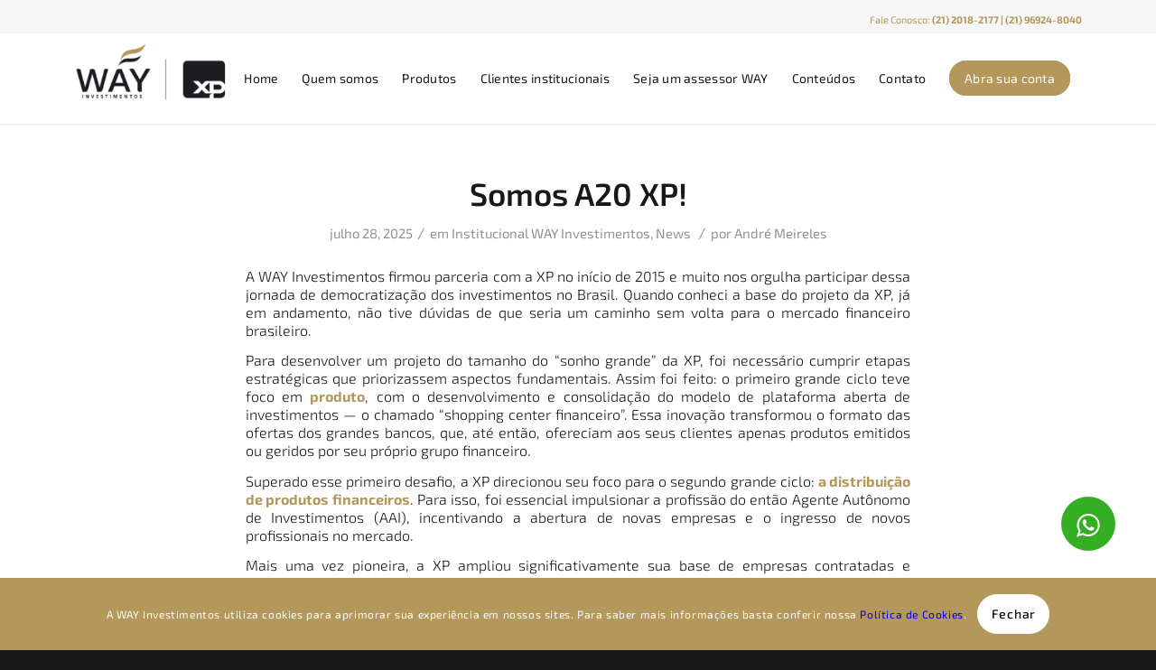

--- FILE ---
content_type: text/html; charset=UTF-8
request_url: https://wayinvestimentos.com.br/category/institucional-way-investimentos/
body_size: 43322
content:
<!DOCTYPE html>
<html dir="ltr" lang="pt-BR" prefix="og: https://ogp.me/ns#" class="html_stretched responsive av-preloader-disabled av-default-lightbox  html_header_top html_logo_left html_main_nav_header html_menu_right html_custom html_header_sticky html_header_shrinking_disabled html_header_topbar_active html_mobile_menu_tablet html_header_searchicon_disabled html_content_align_center html_header_unstick_top html_header_stretch_disabled html_minimal_header html_minimal_header_shadow html_av-submenu-hidden html_av-submenu-display-hover html_av-overlay-side html_av-overlay-side-minimal html_av-submenu-noclone html_entry_id_3407 av-cookies-consent-show-message-bar av-cookies-cookie-consent-enabled av-cookies-can-opt-out av-cookies-user-silent-accept avia-cookie-check-browser-settings av-no-preview html_text_menu_active ">
<head>
<meta charset="UTF-8"/>
<meta name="robots" content="noindex, follow"/>


<!-- mobile setting -->
<meta name="viewport" content="width=device-width, initial-scale=1">

<!-- Scripts/CSS and wp_head hook -->
<title>Institucional WAY Investimentos - WAY Investimentos</title>

		<!-- All in One SEO 4.5.5 - aioseo.com -->
		<meta name="robots" content="max-image-preview:large"/>
		<link rel="canonical" href="https://wayinvestimentos.com.br/category/institucional-way-investimentos/"/>
		<link rel="next" href="https://wayinvestimentos.com.br/category/institucional-way-investimentos/page/2/"/>
		<meta name="generator" content="All in One SEO (AIOSEO) 4.5.5"/>
		<script type="application/ld+json" class="aioseo-schema">
			{"@context":"https:\/\/schema.org","@graph":[{"@type":"BreadcrumbList","@id":"https:\/\/wayinvestimentos.com.br\/category\/institucional-way-investimentos\/#breadcrumblist","itemListElement":[{"@type":"ListItem","@id":"https:\/\/wayinvestimentos.com.br\/#listItem","position":1,"name":"Dom\u00e9stica","item":"https:\/\/wayinvestimentos.com.br\/","nextItem":"https:\/\/wayinvestimentos.com.br\/category\/institucional-way-investimentos\/#listItem"},{"@type":"ListItem","@id":"https:\/\/wayinvestimentos.com.br\/category\/institucional-way-investimentos\/#listItem","position":2,"name":"Institucional WAY Investimentos","previousItem":"https:\/\/wayinvestimentos.com.br\/#listItem"}]},{"@type":"CollectionPage","@id":"https:\/\/wayinvestimentos.com.br\/category\/institucional-way-investimentos\/#collectionpage","url":"https:\/\/wayinvestimentos.com.br\/category\/institucional-way-investimentos\/","name":"Institucional WAY Investimentos - WAY Investimentos","inLanguage":"pt-BR","isPartOf":{"@id":"https:\/\/wayinvestimentos.com.br\/#website"},"breadcrumb":{"@id":"https:\/\/wayinvestimentos.com.br\/category\/institucional-way-investimentos\/#breadcrumblist"}},{"@type":"Organization","@id":"https:\/\/wayinvestimentos.com.br\/#organization","name":"WAY Investimentos","url":"https:\/\/wayinvestimentos.com.br\/"},{"@type":"WebSite","@id":"https:\/\/wayinvestimentos.com.br\/#website","url":"https:\/\/wayinvestimentos.com.br\/","name":"Way Investimentos","description":"Conte com a assessoria especializada da WAY para atingir seus objetivos financeiros. FALE CONOSCO: +55 21 2018.2177","inLanguage":"pt-BR","publisher":{"@id":"https:\/\/wayinvestimentos.com.br\/#organization"}}]}
		</script>
		<!-- All in One SEO -->


				<script type='text/javascript'>function avia_cookie_check_sessionStorage(){var sessionBlocked=false;try{var test=sessionStorage.getItem('aviaCookieRefused')!=null;}catch(e){sessionBlocked=true;}var aviaCookieRefused=!sessionBlocked?sessionStorage.getItem('aviaCookieRefused'):null;var html=document.getElementsByTagName('html')[0];if(sessionBlocked||aviaCookieRefused){if(html.className.indexOf('av-cookies-session-refused')<0){html.className+=' av-cookies-session-refused';}}if(sessionBlocked||aviaCookieRefused||document.cookie.match(/aviaCookieConsent/)){if(html.className.indexOf('av-cookies-user-silent-accept')>=0){html.className=html.className.replace(/\bav-cookies-user-silent-accept\b/g,'');}}}avia_cookie_check_sessionStorage();</script>
			<link rel='dns-prefetch' href='//www.googletagmanager.com'/>
<link rel="alternate" type="application/rss+xml" title="Feed para WAY Investimentos &raquo;" href="https://wayinvestimentos.com.br/feed/"/>
<link rel="alternate" type="application/rss+xml" title="Feed de comentários para WAY Investimentos &raquo;" href="https://wayinvestimentos.com.br/comments/feed/"/>
<link rel="alternate" type="application/rss+xml" title="Feed de categoria para WAY Investimentos &raquo; Institucional WAY Investimentos" href="https://wayinvestimentos.com.br/category/institucional-way-investimentos/feed/"/>
		<!-- This site uses the Google Analytics by MonsterInsights plugin v9.5.3 - Using Analytics tracking - https://www.monsterinsights.com/ -->
							<script src="//www.googletagmanager.com/gtag/js?id=G-GDJVWM91GQ" data-cfasync="false" data-wpfc-render="false" type="text/javascript" async></script>
			<script data-cfasync="false" data-wpfc-render="false" type="text/javascript">var mi_version='9.5.3';var mi_track_user=true;var mi_no_track_reason='';var MonsterInsightsDefaultLocations={"page_location":"https:\/\/wayinvestimentos.com.br\/category\/institucional-way-investimentos\/"};if(typeof MonsterInsightsPrivacyGuardFilter==='function'){var MonsterInsightsLocations=(typeof MonsterInsightsExcludeQuery==='object')?MonsterInsightsPrivacyGuardFilter(MonsterInsightsExcludeQuery):MonsterInsightsPrivacyGuardFilter(MonsterInsightsDefaultLocations);}else{var MonsterInsightsLocations=(typeof MonsterInsightsExcludeQuery==='object')?MonsterInsightsExcludeQuery:MonsterInsightsDefaultLocations;}var disableStrs=['ga-disable-G-GDJVWM91GQ',];function __gtagTrackerIsOptedOut(){for(var index=0;index<disableStrs.length;index++){if(document.cookie.indexOf(disableStrs[index]+'=true')>-1){return true;}}return false;}if(__gtagTrackerIsOptedOut()){for(var index=0;index<disableStrs.length;index++){window[disableStrs[index]]=true;}}function __gtagTrackerOptout(){for(var index=0;index<disableStrs.length;index++){document.cookie=disableStrs[index]+'=true; expires=Thu, 31 Dec 2099 23:59:59 UTC; path=/';window[disableStrs[index]]=true;}}if('undefined'===typeof gaOptout){function gaOptout(){__gtagTrackerOptout();}}window.dataLayer=window.dataLayer||[];window.MonsterInsightsDualTracker={helpers:{},trackers:{},};if(mi_track_user){function __gtagDataLayer(){dataLayer.push(arguments);}function __gtagTracker(type,name,parameters){if(!parameters){parameters={};}if(parameters.send_to){__gtagDataLayer.apply(null,arguments);return;}if(type==='event'){parameters.send_to=monsterinsights_frontend.v4_id;var hookName=name;if(typeof parameters['event_category']!=='undefined'){hookName=parameters['event_category']+':'+name;}if(typeof MonsterInsightsDualTracker.trackers[hookName]!=='undefined'){MonsterInsightsDualTracker.trackers[hookName](parameters);}else{__gtagDataLayer('event',name,parameters);}}else{__gtagDataLayer.apply(null,arguments);}}__gtagTracker('js',new Date());__gtagTracker('set',{'developer_id.dZGIzZG':true,});if(MonsterInsightsLocations.page_location){__gtagTracker('set',MonsterInsightsLocations);}__gtagTracker('config','G-GDJVWM91GQ',{"forceSSL":"true","link_attribution":"true"});window.gtag=__gtagTracker;(function(){var noopfn=function(){return null;};var newtracker=function(){return new Tracker();};var Tracker=function(){return null;};var p=Tracker.prototype;p.get=noopfn;p.set=noopfn;p.send=function(){var args=Array.prototype.slice.call(arguments);args.unshift('send');__gaTracker.apply(null,args);};var __gaTracker=function(){var len=arguments.length;if(len===0){return;}var f=arguments[len-1];if(typeof f!=='object'||f===null||typeof f.hitCallback!=='function'){if('send'===arguments[0]){var hitConverted,hitObject=false,action;if('event'===arguments[1]){if('undefined'!==typeof arguments[3]){hitObject={'eventAction':arguments[3],'eventCategory':arguments[2],'eventLabel':arguments[4],'value':arguments[5]?arguments[5]:1,}}}if('pageview'===arguments[1]){if('undefined'!==typeof arguments[2]){hitObject={'eventAction':'page_view','page_path':arguments[2],}}}if(typeof arguments[2]==='object'){hitObject=arguments[2];}if(typeof arguments[5]==='object'){Object.assign(hitObject,arguments[5]);}if('undefined'!==typeof arguments[1].hitType){hitObject=arguments[1];if('pageview'===hitObject.hitType){hitObject.eventAction='page_view';}}if(hitObject){action='timing'===arguments[1].hitType?'timing_complete':hitObject.eventAction;hitConverted=mapArgs(hitObject);__gtagTracker('event',action,hitConverted);}}return;}function mapArgs(args){var arg,hit={};var gaMap={'eventCategory':'event_category','eventAction':'event_action','eventLabel':'event_label','eventValue':'event_value','nonInteraction':'non_interaction','timingCategory':'event_category','timingVar':'name','timingValue':'value','timingLabel':'event_label','page':'page_path','location':'page_location','title':'page_title','referrer':'page_referrer',};for(arg in args){if(!(!args.hasOwnProperty(arg)||!gaMap.hasOwnProperty(arg))){hit[gaMap[arg]]=args[arg];}else{hit[arg]=args[arg];}}return hit;}try{f.hitCallback();}catch(ex){}};__gaTracker.create=newtracker;__gaTracker.getByName=newtracker;__gaTracker.getAll=function(){return[];};__gaTracker.remove=noopfn;__gaTracker.loaded=true;window['__gaTracker']=__gaTracker;})();}else{console.log("");(function(){function __gtagTracker(){return null;}window['__gtagTracker']=__gtagTracker;window['gtag']=__gtagTracker;})();}</script>
				<!-- / Google Analytics by MonsterInsights -->
		<style id='wp-img-auto-sizes-contain-inline-css' type='text/css'>img:is([sizes=auto i],[sizes^="auto," i]){contain-intrinsic-size:3000px 1500px}</style>
<style id='wp-emoji-styles-inline-css' type='text/css'>img.wp-smiley,img.emoji{display:inline!important;border:none!important;box-shadow:none!important;height:1em!important;width:1em!important;margin:0 .07em!important;vertical-align:-.1em!important;background:none!important;padding:0!important}</style>
<style id='wp-block-library-inline-css' type='text/css'>:root{--wp-block-synced-color:#7a00df;--wp-block-synced-color--rgb:122 , 0 , 223;--wp-bound-block-color:var(--wp-block-synced-color);--wp-editor-canvas-background:#ddd;--wp-admin-theme-color:#007cba;--wp-admin-theme-color--rgb:0 , 124 , 186;--wp-admin-theme-color-darker-10:#006ba1;--wp-admin-theme-color-darker-10--rgb:0 , 107 , 160.5;--wp-admin-theme-color-darker-20:#005a87;--wp-admin-theme-color-darker-20--rgb:0 , 90 , 135;--wp-admin-border-width-focus:2px}@media (min-resolution:192dpi){:root{--wp-admin-border-width-focus:1.5px}}.wp-element-button{cursor:pointer}:root .has-very-light-gray-background-color{background-color:#eee}:root .has-very-dark-gray-background-color{background-color:#313131}:root .has-very-light-gray-color{color:#eee}:root .has-very-dark-gray-color{color:#313131}:root .has-vivid-green-cyan-to-vivid-cyan-blue-gradient-background{background:linear-gradient(135deg,#00d084,#0693e3)}:root .has-purple-crush-gradient-background{background:linear-gradient(135deg,#34e2e4,#4721fb 50%,#ab1dfe)}:root .has-hazy-dawn-gradient-background{background:linear-gradient(135deg,#faaca8,#dad0ec)}:root .has-subdued-olive-gradient-background{background:linear-gradient(135deg,#fafae1,#67a671)}:root .has-atomic-cream-gradient-background{background:linear-gradient(135deg,#fdd79a,#004a59)}:root .has-nightshade-gradient-background{background:linear-gradient(135deg,#330968,#31cdcf)}:root .has-midnight-gradient-background{background:linear-gradient(135deg,#020381,#2874fc)}:root{--wp--preset--font-size--normal:16px;--wp--preset--font-size--huge:42px}.has-regular-font-size{font-size:1em}.has-larger-font-size{font-size:2.625em}.has-normal-font-size{font-size:var(--wp--preset--font-size--normal)}.has-huge-font-size{font-size:var(--wp--preset--font-size--huge)}.has-text-align-center{text-align:center}.has-text-align-left{text-align:left}.has-text-align-right{text-align:right}.has-fit-text{white-space:nowrap!important}#end-resizable-editor-section{display:none}.aligncenter{clear:both}.items-justified-left{justify-content:flex-start}.items-justified-center{justify-content:center}.items-justified-right{justify-content:flex-end}.items-justified-space-between{justify-content:space-between}.screen-reader-text{border:0;clip-path:inset(50%);height:1px;margin:-1px;overflow:hidden;padding:0;position:absolute;width:1px;word-wrap:normal!important}.screen-reader-text:focus{background-color:#ddd;clip-path:none;color:#444;display:block;font-size:1em;height:auto;left:5px;line-height:normal;padding:15px 23px 14px;text-decoration:none;top:5px;width:auto;z-index:100000}html :where(.has-border-color){border-style:solid}html :where([style*=border-top-color]){border-top-style:solid}html :where([style*=border-right-color]){border-right-style:solid}html :where([style*=border-bottom-color]){border-bottom-style:solid}html :where([style*=border-left-color]){border-left-style:solid}html :where([style*=border-width]){border-style:solid}html :where([style*=border-top-width]){border-top-style:solid}html :where([style*=border-right-width]){border-right-style:solid}html :where([style*=border-bottom-width]){border-bottom-style:solid}html :where([style*=border-left-width]){border-left-style:solid}html :where(img[class*=wp-image-]){height:auto;max-width:100%}:where(figure){margin:0 0 1em}html :where(.is-position-sticky){--wp-admin--admin-bar--position-offset:var(--wp-admin--admin-bar--height,0)}@media screen and (max-width:600px){html :where(.is-position-sticky){--wp-admin--admin-bar--position-offset:0}}</style><style id='global-styles-inline-css' type='text/css'>:root{--wp--preset--aspect-ratio--square:1;--wp--preset--aspect-ratio--4-3: 4/3;--wp--preset--aspect-ratio--3-4: 3/4;--wp--preset--aspect-ratio--3-2: 3/2;--wp--preset--aspect-ratio--2-3: 2/3;--wp--preset--aspect-ratio--16-9: 16/9;--wp--preset--aspect-ratio--9-16: 9/16;--wp--preset--color--black:#000;--wp--preset--color--cyan-bluish-gray:#abb8c3;--wp--preset--color--white:#fff;--wp--preset--color--pale-pink:#f78da7;--wp--preset--color--vivid-red:#cf2e2e;--wp--preset--color--luminous-vivid-orange:#ff6900;--wp--preset--color--luminous-vivid-amber:#fcb900;--wp--preset--color--light-green-cyan:#7bdcb5;--wp--preset--color--vivid-green-cyan:#00d084;--wp--preset--color--pale-cyan-blue:#8ed1fc;--wp--preset--color--vivid-cyan-blue:#0693e3;--wp--preset--color--vivid-purple:#9b51e0;--wp--preset--gradient--vivid-cyan-blue-to-vivid-purple:linear-gradient(135deg,#0693e3 0%,#9b51e0 100%);--wp--preset--gradient--light-green-cyan-to-vivid-green-cyan:linear-gradient(135deg,#7adcb4 0%,#00d082 100%);--wp--preset--gradient--luminous-vivid-amber-to-luminous-vivid-orange:linear-gradient(135deg,#fcb900 0%,#ff6900 100%);--wp--preset--gradient--luminous-vivid-orange-to-vivid-red:linear-gradient(135deg,#ff6900 0%,#cf2e2e 100%);--wp--preset--gradient--very-light-gray-to-cyan-bluish-gray:linear-gradient(135deg,#eee 0%,#a9b8c3 100%);--wp--preset--gradient--cool-to-warm-spectrum:linear-gradient(135deg,#4aeadc 0%,#9778d1 20%,#cf2aba 40%,#ee2c82 60%,#fb6962 80%,#fef84c 100%);--wp--preset--gradient--blush-light-purple:linear-gradient(135deg,#ffceec 0%,#9896f0 100%);--wp--preset--gradient--blush-bordeaux:linear-gradient(135deg,#fecda5 0%,#fe2d2d 50%,#6b003e 100%);--wp--preset--gradient--luminous-dusk:linear-gradient(135deg,#ffcb70 0%,#c751c0 50%,#4158d0 100%);--wp--preset--gradient--pale-ocean:linear-gradient(135deg,#fff5cb 0%,#b6e3d4 50%,#33a7b5 100%);--wp--preset--gradient--electric-grass:linear-gradient(135deg,#caf880 0%,#71ce7e 100%);--wp--preset--gradient--midnight:linear-gradient(135deg,#020381 0%,#2874fc 100%);--wp--preset--font-size--small:13px;--wp--preset--font-size--medium:20px;--wp--preset--font-size--large:36px;--wp--preset--font-size--x-large:42px;--wp--preset--spacing--20:.44rem;--wp--preset--spacing--30:.67rem;--wp--preset--spacing--40:1rem;--wp--preset--spacing--50:1.5rem;--wp--preset--spacing--60:2.25rem;--wp--preset--spacing--70:3.38rem;--wp--preset--spacing--80:5.06rem;--wp--preset--shadow--natural:6px 6px 9px rgba(0,0,0,.2);--wp--preset--shadow--deep:12px 12px 50px rgba(0,0,0,.4);--wp--preset--shadow--sharp:6px 6px 0 rgba(0,0,0,.2);--wp--preset--shadow--outlined:6px 6px 0 -3px #fff , 6px 6px #000;--wp--preset--shadow--crisp:6px 6px 0 #000}:where(.is-layout-flex){gap:.5em}:where(.is-layout-grid){gap:.5em}body .is-layout-flex{display:flex}.is-layout-flex{flex-wrap:wrap;align-items:center}.is-layout-flex > :is(*, div){margin:0}body .is-layout-grid{display:grid}.is-layout-grid > :is(*, div){margin:0}:where(.wp-block-columns.is-layout-flex){gap:2em}:where(.wp-block-columns.is-layout-grid){gap:2em}:where(.wp-block-post-template.is-layout-flex){gap:1.25em}:where(.wp-block-post-template.is-layout-grid){gap:1.25em}.has-black-color{color:var(--wp--preset--color--black)!important}.has-cyan-bluish-gray-color{color:var(--wp--preset--color--cyan-bluish-gray)!important}.has-white-color{color:var(--wp--preset--color--white)!important}.has-pale-pink-color{color:var(--wp--preset--color--pale-pink)!important}.has-vivid-red-color{color:var(--wp--preset--color--vivid-red)!important}.has-luminous-vivid-orange-color{color:var(--wp--preset--color--luminous-vivid-orange)!important}.has-luminous-vivid-amber-color{color:var(--wp--preset--color--luminous-vivid-amber)!important}.has-light-green-cyan-color{color:var(--wp--preset--color--light-green-cyan)!important}.has-vivid-green-cyan-color{color:var(--wp--preset--color--vivid-green-cyan)!important}.has-pale-cyan-blue-color{color:var(--wp--preset--color--pale-cyan-blue)!important}.has-vivid-cyan-blue-color{color:var(--wp--preset--color--vivid-cyan-blue)!important}.has-vivid-purple-color{color:var(--wp--preset--color--vivid-purple)!important}.has-black-background-color{background-color:var(--wp--preset--color--black)!important}.has-cyan-bluish-gray-background-color{background-color:var(--wp--preset--color--cyan-bluish-gray)!important}.has-white-background-color{background-color:var(--wp--preset--color--white)!important}.has-pale-pink-background-color{background-color:var(--wp--preset--color--pale-pink)!important}.has-vivid-red-background-color{background-color:var(--wp--preset--color--vivid-red)!important}.has-luminous-vivid-orange-background-color{background-color:var(--wp--preset--color--luminous-vivid-orange)!important}.has-luminous-vivid-amber-background-color{background-color:var(--wp--preset--color--luminous-vivid-amber)!important}.has-light-green-cyan-background-color{background-color:var(--wp--preset--color--light-green-cyan)!important}.has-vivid-green-cyan-background-color{background-color:var(--wp--preset--color--vivid-green-cyan)!important}.has-pale-cyan-blue-background-color{background-color:var(--wp--preset--color--pale-cyan-blue)!important}.has-vivid-cyan-blue-background-color{background-color:var(--wp--preset--color--vivid-cyan-blue)!important}.has-vivid-purple-background-color{background-color:var(--wp--preset--color--vivid-purple)!important}.has-black-border-color{border-color:var(--wp--preset--color--black)!important}.has-cyan-bluish-gray-border-color{border-color:var(--wp--preset--color--cyan-bluish-gray)!important}.has-white-border-color{border-color:var(--wp--preset--color--white)!important}.has-pale-pink-border-color{border-color:var(--wp--preset--color--pale-pink)!important}.has-vivid-red-border-color{border-color:var(--wp--preset--color--vivid-red)!important}.has-luminous-vivid-orange-border-color{border-color:var(--wp--preset--color--luminous-vivid-orange)!important}.has-luminous-vivid-amber-border-color{border-color:var(--wp--preset--color--luminous-vivid-amber)!important}.has-light-green-cyan-border-color{border-color:var(--wp--preset--color--light-green-cyan)!important}.has-vivid-green-cyan-border-color{border-color:var(--wp--preset--color--vivid-green-cyan)!important}.has-pale-cyan-blue-border-color{border-color:var(--wp--preset--color--pale-cyan-blue)!important}.has-vivid-cyan-blue-border-color{border-color:var(--wp--preset--color--vivid-cyan-blue)!important}.has-vivid-purple-border-color{border-color:var(--wp--preset--color--vivid-purple)!important}.has-vivid-cyan-blue-to-vivid-purple-gradient-background{background:var(--wp--preset--gradient--vivid-cyan-blue-to-vivid-purple)!important}.has-light-green-cyan-to-vivid-green-cyan-gradient-background{background:var(--wp--preset--gradient--light-green-cyan-to-vivid-green-cyan)!important}.has-luminous-vivid-amber-to-luminous-vivid-orange-gradient-background{background:var(--wp--preset--gradient--luminous-vivid-amber-to-luminous-vivid-orange)!important}.has-luminous-vivid-orange-to-vivid-red-gradient-background{background:var(--wp--preset--gradient--luminous-vivid-orange-to-vivid-red)!important}.has-very-light-gray-to-cyan-bluish-gray-gradient-background{background:var(--wp--preset--gradient--very-light-gray-to-cyan-bluish-gray)!important}.has-cool-to-warm-spectrum-gradient-background{background:var(--wp--preset--gradient--cool-to-warm-spectrum)!important}.has-blush-light-purple-gradient-background{background:var(--wp--preset--gradient--blush-light-purple)!important}.has-blush-bordeaux-gradient-background{background:var(--wp--preset--gradient--blush-bordeaux)!important}.has-luminous-dusk-gradient-background{background:var(--wp--preset--gradient--luminous-dusk)!important}.has-pale-ocean-gradient-background{background:var(--wp--preset--gradient--pale-ocean)!important}.has-electric-grass-gradient-background{background:var(--wp--preset--gradient--electric-grass)!important}.has-midnight-gradient-background{background:var(--wp--preset--gradient--midnight)!important}.has-small-font-size{font-size:var(--wp--preset--font-size--small)!important}.has-medium-font-size{font-size:var(--wp--preset--font-size--medium)!important}.has-large-font-size{font-size:var(--wp--preset--font-size--large)!important}.has-x-large-font-size{font-size:var(--wp--preset--font-size--x-large)!important}</style>

<style id='classic-theme-styles-inline-css' type='text/css'>.wp-block-button__link{color:#fff;background-color:#32373c;border-radius:9999px;box-shadow:none;text-decoration:none;padding:calc(.667em + 2px) calc(1.333em + 2px);font-size:1.125em}.wp-block-file__button{background:#32373c;color:#fff;text-decoration:none}</style>
<link rel='stylesheet' id='wpdreams-asl-basic-css' href='https://wayinvestimentos.com.br/wp-content/plugins/ajax-search-lite/css/style.basic.css?ver=4.11.5' type='text/css' media='all'/>
<link rel='stylesheet' id='wpdreams-ajaxsearchlite-css' href='https://wayinvestimentos.com.br/wp-content/plugins/ajax-search-lite/css/style-curvy-black.css?ver=4.11.5' type='text/css' media='all'/>
<link rel='stylesheet' id='avia-merged-styles-css' href='https://wayinvestimentos.com.br/wp-content/uploads/dynamic_avia/avia-merged-styles-9b019c95aeb2a71ea81c4c4648c42e6d---67d342f863688.css' type='text/css' media='all'/>
<script type="text/javascript" src="https://wayinvestimentos.com.br/wp-includes/js/jquery/jquery.min.js?ver=3.7.1" id="jquery-core-js"></script>
<script type="text/javascript" src="https://wayinvestimentos.com.br/wp-includes/js/jquery/jquery-migrate.min.js?ver=3.4.1" id="jquery-migrate-js"></script>
<script type="text/javascript" src="https://wayinvestimentos.com.br/wp-content/plugins/google-analytics-for-wordpress/assets/js/frontend-gtag.min.js?ver=9.5.3" id="monsterinsights-frontend-script-js" async="async" data-wp-strategy="async"></script>
<script data-cfasync="false" data-wpfc-render="false" type="text/javascript" id='monsterinsights-frontend-script-js-extra'>//<![CDATA[
var monsterinsights_frontend={"js_events_tracking":"true","download_extensions":"doc,pdf,ppt,zip,xls,docx,pptx,xlsx","inbound_paths":"[{\"path\":\"\\\/go\\\/\",\"label\":\"affiliate\"},{\"path\":\"\\\/recommend\\\/\",\"label\":\"affiliate\"}]","home_url":"https:\/\/wayinvestimentos.com.br","hash_tracking":"false","v4_id":"G-GDJVWM91GQ"};
//]]></script>

<!-- Google tag (gtag.js) snippet added by Site Kit -->

<!-- Snippet do Google Analytics adicionado pelo Site Kit -->
<script type="text/javascript" src="https://www.googletagmanager.com/gtag/js?id=GT-WKXRKVW" id="google_gtagjs-js" async></script>
<script type="text/javascript" id="google_gtagjs-js-after">//<![CDATA[
window.dataLayer=window.dataLayer||[];function gtag(){dataLayer.push(arguments);}gtag("set","linker",{"domains":["wayinvestimentos.com.br"]});gtag("js",new Date());gtag("set","developer_id.dZTNiMT",true);gtag("config","GT-WKXRKVW");
//]]></script>

<!-- End Google tag (gtag.js) snippet added by Site Kit -->
<link rel="https://api.w.org/" href="https://wayinvestimentos.com.br/wp-json/"/><link rel="alternate" title="JSON" type="application/json" href="https://wayinvestimentos.com.br/wp-json/wp/v2/categories/17"/><link rel="EditURI" type="application/rsd+xml" title="RSD" href="https://wayinvestimentos.com.br/xmlrpc.php?rsd"/>
<meta name="generator" content="WordPress 6.9"/>
<meta name="cdp-version" content="1.4.5"/><!-- start Simple Custom CSS and JS -->
<style type="text/css"></style>
<!-- end Simple Custom CSS and JS -->
<!-- start Simple Custom CSS and JS -->
<style type="text/css">.flex_column.av_one_full.flex_column_div.av-zero-column-padding.first.avia-builder-el-1.el_after_av_textblock.avia-builder-el-last.column-top-margin{margin-top:20px}#planos .av-flex-placeholder{display:table-cell;width:1.5%}#pilares .av-flex-placeholder{display:table-cell;width:1.5%}#pilares .flex_column_table.av-equal-height-column-flextable:not(:first-child) {margin-top:20px}#box-blog .pagination .pagination-meta{float:right;font-size:15px;line-height:35px;color:#b4975a!important}#galeria-equipe .av-flex-placeholder{display:table-cell;width:2.5%}#pesquisa-blog div.asl_w .probox div.prosettings{width:28px;height:28px;background-image:-o-linear-gradient(175deg,rgba(255,255,255,0),rgba(255,255,255,0));background-image:-ms-linear-gradient(175deg,rgba(255,255,255,0),rgba(255,255,255,0));background-image:-webkit-linear-gradient(175deg,rgba(255,255,255,0),rgba(255,255,255,0));background-image:linear-gradient(175deg,rgba(255,255,255,0),rgba(255,255,255,0));background-position:center center;background-repeat:no-repeat;float:right;border:0 solid #fff;border-radius:0 0 0 0;box-shadow:0 1px 0 0 rgba(255,255,255,.64) inset;cursor:pointer;background-size:100% 100%;order:7;-webkit-order:7;display:none}#top .pagination .current{float:left;height:35px;width:35px;line-height:35px;text-align:center;padding:0;border-radius:100px;margin-right:10px;box-shadow:0 0 2px 0 rgba(0,0,0,.4);color:#fff;border-color:#b4975a;background-color:#b4975a;font-weight:bold}#top .pagination a{float:left;height:35px;width:35px;line-height:35px;text-align:center;padding:0;border-radius:100px;margin-right:10px;box-shadow:0 0 1px 0 rgba(0,0,0,.2);border-width:10px!important;transition:background-color .3s ease}#top .pagination a:hover{background-color:#a6854a;color:#fff}</style>
<!-- end Simple Custom CSS and JS -->
<meta name="generator" content="Site Kit by Google 1.129.1"/><link rel="profile" href="http://gmpg.org/xfn/11"/>
<link rel="alternate" type="application/rss+xml" title="WAY Investimentos RSS2 Feed" href="https://wayinvestimentos.com.br/feed/"/>
<link rel="pingback" href="https://wayinvestimentos.com.br/xmlrpc.php"/>

<style type='text/css' media='screen'>#top #header_main>.container,#top #header_main>.container .main_menu .av-main-nav>li>a,#top #header_main #menu-item-shop .cart_dropdown_link{height:100px;line-height:100px}.html_top_nav_header .av-logo-container{height:100px}.html_header_top.html_header_sticky #top #wrap_all #main{padding-top:130px}</style>
<!--[if lt IE 9]><script src="https://wayinvestimentos.com.br/wp-content/themes/enfold/js/html5shiv.js"></script><![endif]-->
<link rel="icon" href="http://wayinvestimentos.com.br/wp-content/uploads/2020/12/favicon.png" type="image/png">
				<link rel="preconnect" href="https://fonts.gstatic.com" crossorigin />
				<link rel="preload" as="style" href="//fonts.googleapis.com/css?family=Open+Sans&display=swap"/>
				<link rel="stylesheet" href="//fonts.googleapis.com/css?family=Open+Sans&display=swap" media="all"/>
				                <style>div[id*="ajaxsearchlitesettings"].searchsettings .asl_option_inner label{font-size:0!important;color:rgba(0,0,0,0)}div[id*="ajaxsearchlitesettings"].searchsettings .asl_option_inner label:after{font-size:11px!important;position:absolute;top:0;left:0;z-index:1}.asl_w_container{width:100%;margin:0 0 0 0;min-width:200px}div[id*="ajaxsearchlite"].asl_m{width:100%}div[id*="ajaxsearchliteres"].wpdreams_asl_results div.resdrg span.highlighted{font-weight:bold;color:rgba(217,49,43,1);background-color:rgba(238,238,238,1)}div[id*="ajaxsearchliteres"].wpdreams_asl_results .results img.asl_image{width:70px;height:70px;object-fit:cover}div.asl_r .results{max-height:none}.asl_w,.asl_w *{font-family:"exo2"!important}.asl_m input[type="search"]::placeholder{font-family:"exo2"!important}.asl_m input[type="search"]::-webkit-input-placeholder{font-family:"exo2"!important}.asl_m input[type="search"]::-moz-placeholder{font-family:"exo2"!important}.asl_m input[type="search"]:-ms-input-placeholder{font-family:"exo2"!important}.asl_m,.asl_m .probox{background-color:rgba(255,255,255,1)!important;background-image:none!important;-webkit-background-image:none!important;-ms-background-image:none!important}.asl_m .probox svg{fill:rgba(180,151,90,1)!important}.asl_m .probox .innericon{background-color:rgba(255,255,255,1)!important;background-image:none!important;-webkit-background-image:none!important;-ms-background-image:none!important}div.asl_m.asl_w{border:1px solid rgba(180,151,90,1)!important;border-radius:100px 100px 100px 100px!important;box-shadow:none!important}div.asl_m.asl_w .probox{border:none!important}div.asl_r.asl_w.vertical .results .item::after{display:block;position:absolute;bottom:0;content:'';height:1px;width:100%;background:#d8d8d8}div.asl_r.asl_w.vertical .results .item.asl_last_item::after{display:none}body span.asl_single_highlighted{display:inline!important;color:rgba(217,49,43,1)!important;background-color:rgba(238,238,238,1)!important}</style>
                
<!-- To speed up the rendering and to display the site as fast as possible to the user we include some styles and scripts for above the fold content inline -->
<script type="text/javascript">'use strict';var avia_is_mobile=!1;if(/Android|webOS|iPhone|iPad|iPod|BlackBerry|IEMobile|Opera Mini/i.test(navigator.userAgent)&&'ontouchstart'in document.documentElement){avia_is_mobile=!0;document.documentElement.className+=' avia_mobile '}else{document.documentElement.className+=' avia_desktop '};document.documentElement.className+=' js_active ';(function(){var e=['-webkit-','-moz-','-ms-',''],n='';for(var t in e){if(e[t]+'transform'in document.documentElement.style){document.documentElement.className+=' avia_transform ';n=e[t]+'transform'};if(e[t]+'perspective'in document.documentElement.style)document.documentElement.className+=' avia_transform3d '};if(typeof document.getElementsByClassName=='function'&&typeof document.documentElement.getBoundingClientRect=='function'&&avia_is_mobile==!1){if(n&&window.innerHeight>0){setTimeout(function(){var e=0,o={},a=0,t=document.getElementsByClassName('av-parallax'),i=window.pageYOffset||document.documentElement.scrollTop;for(e=0;e<t.length;e++){t[e].style.top='0px';o=t[e].getBoundingClientRect();a=Math.ceil((window.innerHeight+i-o.top)*0.3);t[e].style[n]='translate(0px, '+a+'px)';t[e].style.top='auto';t[e].className+=' enabled-parallax '}},50)}}})();</script><link rel="icon" href="https://wayinvestimentos.com.br/wp-content/uploads/2020/12/cropped-favicon-32x32.png" sizes="32x32"/>
<link rel="icon" href="https://wayinvestimentos.com.br/wp-content/uploads/2020/12/cropped-favicon-192x192.png" sizes="192x192"/>
<link rel="apple-touch-icon" href="https://wayinvestimentos.com.br/wp-content/uploads/2020/12/cropped-favicon-180x180.png"/>
<meta name="msapplication-TileImage" content="https://wayinvestimentos.com.br/wp-content/uploads/2020/12/cropped-favicon-270x270.png"/>
<style type='text/css'>@font-face{font-family:'entypo-fontello';font-weight:normal;font-style:normal;font-display:auto;src:url(https://wayinvestimentos.com.br/wp-content/themes/enfold/config-templatebuilder/avia-template-builder/assets/fonts/entypo-fontello.woff2) format('woff2') , url(https://wayinvestimentos.com.br/wp-content/themes/enfold/config-templatebuilder/avia-template-builder/assets/fonts/entypo-fontello.woff) format('woff') , url(https://wayinvestimentos.com.br/wp-content/themes/enfold/config-templatebuilder/avia-template-builder/assets/fonts/entypo-fontello.ttf) format('truetype') , url(https://wayinvestimentos.com.br/wp-content/themes/enfold/config-templatebuilder/avia-template-builder/assets/fonts/entypo-fontello.svg#entypo-fontello) format('svg') , url(https://wayinvestimentos.com.br/wp-content/themes/enfold/config-templatebuilder/avia-template-builder/assets/fonts/entypo-fontello.eot) , url(https://wayinvestimentos.com.br/wp-content/themes/enfold/config-templatebuilder/avia-template-builder/assets/fonts/entypo-fontello.eot?#iefix) format('embedded-opentype')}@font-face{font-family:'justice';font-weight:normal;font-style:normal;font-display:auto;src:url(https://wayinvestimentos.com.br/wp-content/uploads/avia_fonts/justice/justice.woff2) format('woff2') , url(https://wayinvestimentos.com.br/wp-content/uploads/avia_fonts/justice/justice.woff) format('woff') , url(https://wayinvestimentos.com.br/wp-content/uploads/avia_fonts/justice/justice.ttf) format('truetype') , url(https://wayinvestimentos.com.br/wp-content/uploads/avia_fonts/justice/justice.svg#justice) format('svg') , url(https://wayinvestimentos.com.br/wp-content/uploads/avia_fonts/justice/justice.eot) , url(https://wayinvestimentos.com.br/wp-content/uploads/avia_fonts/justice/justice.eot?#iefix) format('embedded-opentype')}@font-face{font-family:'flaticon';font-weight:normal;font-style:normal;font-display:auto;src:url(https://wayinvestimentos.com.br/wp-content/uploads/avia_fonts/flaticon/flaticon.woff2) format('woff2') , url(https://wayinvestimentos.com.br/wp-content/uploads/avia_fonts/flaticon/flaticon.woff) format('woff') , url(https://wayinvestimentos.com.br/wp-content/uploads/avia_fonts/flaticon/flaticon.ttf) format('truetype') , url(https://wayinvestimentos.com.br/wp-content/uploads/avia_fonts/flaticon/flaticon.svg#flaticon) format('svg') , url(https://wayinvestimentos.com.br/wp-content/uploads/avia_fonts/flaticon/flaticon.eot) , url(https://wayinvestimentos.com.br/wp-content/uploads/avia_fonts/flaticon/flaticon.eot?#iefix) format('embedded-opentype')}@font-face{font-family:'fontello';font-weight:normal;font-style:normal;font-display:auto;src:url(https://wayinvestimentos.com.br/wp-content/uploads/avia_fonts/fontello/fontello.woff2) format('woff2') , url(https://wayinvestimentos.com.br/wp-content/uploads/avia_fonts/fontello/fontello.woff) format('woff') , url(https://wayinvestimentos.com.br/wp-content/uploads/avia_fonts/fontello/fontello.ttf) format('truetype') , url(https://wayinvestimentos.com.br/wp-content/uploads/avia_fonts/fontello/fontello.svg#fontello) format('svg') , url(https://wayinvestimentos.com.br/wp-content/uploads/avia_fonts/fontello/fontello.eot) , url(https://wayinvestimentos.com.br/wp-content/uploads/avia_fonts/fontello/fontello.eot?#iefix) format('embedded-opentype')}@font-face{font-family:'youtube';font-weight:normal;font-style:normal;font-display:auto;src:url(https://wayinvestimentos.com.br/wp-content/uploads/avia_fonts/youtube/youtube.woff2) format('woff2') , url(https://wayinvestimentos.com.br/wp-content/uploads/avia_fonts/youtube/youtube.woff) format('woff') , url(https://wayinvestimentos.com.br/wp-content/uploads/avia_fonts/youtube/youtube.ttf) format('truetype') , url(https://wayinvestimentos.com.br/wp-content/uploads/avia_fonts/youtube/youtube.svg#youtube) format('svg') , url(https://wayinvestimentos.com.br/wp-content/uploads/avia_fonts/youtube/youtube.eot) , url(https://wayinvestimentos.com.br/wp-content/uploads/avia_fonts/youtube/youtube.eot?#iefix) format('embedded-opentype')}#top .avia-font-entypo-fontello,body .avia-font-entypo-fontello,html body [data-av_iconfont="entypo-fontello"]:before{font-family:'entypo-fontello'}#top .avia-font-justice,body .avia-font-justice,html body [data-av_iconfont="justice"]:before{font-family:'justice'}#top .avia-font-flaticon,body .avia-font-flaticon,html body [data-av_iconfont="flaticon"]:before{font-family:'flaticon'}#top .avia-font-fontello,body .avia-font-fontello,html body [data-av_iconfont="fontello"]:before{font-family:'fontello'}#top .avia-font-youtube,body .avia-font-youtube,html body [data-av_iconfont="youtube"]:before{font-family:'youtube'}</style>

<!--
Debugging Info for Theme support: 

Theme: Enfold
Version: 4.7.6.4
Installed: enfold
AviaFramework Version: 5.0
AviaBuilder Version: 4.7.6.4
aviaElementManager Version: 1.0.1
ML:256-PU:80-PLA:16
WP:6.9
Compress: CSS:all theme files - JS:all theme files
Updates: disabled
PLAu:14
-->	
	<!-- Global site tag (gtag.js) - Google Ads: 459260267 --> <script async src="https://www.googletagmanager.com/gtag/js?id=AW-459260267"></script> <script>window.dataLayer=window.dataLayer||[];function gtag(){dataLayer.push(arguments);}gtag('js',new Date());gtag('config','AW-459260267');</script>
	
	<!-- Event snippet for Fale Conosco conversion page In your html page, add the snippet and call gtag_report_conversion when someone clicks on the chosen link or button. --> <script>function gtag_report_conversion(url){var callback=function(){if(typeof(url)!='undefined'){window.location=url;}};gtag('event','conversion',{'send_to':'AW-459260267/X5CCCNOWr_kBEOuC_9oB','event_callback':callback});return false;}</script> 
	
	<!-- Facebook Pixel Code -->
	
	<meta name="facebook-domain-verification" content="mhkx34n2b2n63t3ig87pctvzdlmifj"/>
<script>!function(f,b,e,v,n,t,s){if(f.fbq)return;n=f.fbq=function(){n.callMethod?n.callMethod.apply(n,arguments):n.queue.push(arguments)};if(!f._fbq)f._fbq=n;n.push=n;n.loaded=!0;n.version='2.0';n.queue=[];t=b.createElement(e);t.async=!0;t.src=v;s=b.getElementsByTagName(e)[0];s.parentNode.insertBefore(t,s)}(window,document,'script','https://connect.facebook.net/en_US/fbevents.js');fbq('init','787895308508470');fbq('track','PageView');</script>
<noscript>
<img height="1" width="1" src="https://www.facebook.com/tr?id=787895308508470&ev=PageView
&noscript=1"/>
</noscript>
<!-- End Facebook Pixel Code -->


</head>




<body id="top" class="archive category category-institucional-way-investimentos category-17 wp-theme-enfold  rtl_columns stretched exo2-custom exo2 no_sidebar_border" itemscope="itemscope" itemtype="https://schema.org/WebPage">

	
	<div id='wrap_all'>

	
<header id='header' class='all_colors header_color light_bg_color  av_header_top av_logo_left av_main_nav_header av_menu_right av_custom av_header_sticky av_header_shrinking_disabled av_header_stretch_disabled av_mobile_menu_tablet av_header_searchicon_disabled av_header_unstick_top av_minimal_header av_minimal_header_shadow av_bottom_nav_disabled  av_alternate_logo_active av_header_border_disabled' role="banner" itemscope="itemscope" itemtype="https://schema.org/WPHeader">

		<div id='header_meta' class='container_wrap container_wrap_meta  av_phone_active_right av_extra_header_active av_entry_id_3407'>
		
			      <div class='container'>
			      <div class='phone-info '><span><br>Fale Conosco: <b>(21) 2018-2177  |  (21) 96924-8040</b><p></p></span></div>			      </div>
		</div>

		<div id='header_main' class='container_wrap container_wrap_logo'>
	
        <div class='container av-logo-container'><div class='inner-container'><span class='logo'><a href='https://wayinvestimentos.com.br/'><img height="100" width="300" src='https://wayinvestimentos.com.br/wp-content/uploads/2024/04/logo-3-300x138.png' alt='WAY Investimentos' title=''/></a></span><nav class='main_menu' data-selectname='Selecione uma página' role="navigation" itemscope="itemscope" itemtype="https://schema.org/SiteNavigationElement"><div class="avia-menu av-main-nav-wrap"><ul id="avia-menu" class="menu av-main-nav"><li id="menu-item-2553" class="menu-item menu-item-type-post_type menu-item-object-page menu-item-home menu-item-top-level menu-item-top-level-1"><a href="https://wayinvestimentos.com.br/" itemprop="url"><span class="avia-bullet"></span><span class="avia-menu-text">Home</span><span class="avia-menu-fx"><span class="avia-arrow-wrap"><span class="avia-arrow"></span></span></span></a></li>
<li id="menu-item-1017" class="menu-item menu-item-type-custom menu-item-object-custom menu-item-has-children menu-item-top-level menu-item-top-level-2"><a itemprop="url"><span class="avia-bullet"></span><span class="avia-menu-text">Quem somos</span><span class="avia-menu-fx"><span class="avia-arrow-wrap"><span class="avia-arrow"></span></span></span></a>


<ul class="sub-menu">
	<li id="menu-item-2571" class="menu-item menu-item-type-post_type menu-item-object-page"><a href="https://wayinvestimentos.com.br/sobre-a-way/" itemprop="url"><span class="avia-bullet"></span><span class="avia-menu-text">Sobre a WAY</span></a></li>
	<li id="menu-item-2566" class="menu-item menu-item-type-post_type menu-item-object-page"><a href="https://wayinvestimentos.com.br/equipe/" itemprop="url"><span class="avia-bullet"></span><span class="avia-menu-text">Nossa equipe</span></a></li>
</ul>
</li>
<li id="menu-item-1005" class="menu-item menu-item-type-custom menu-item-object-custom menu-item-has-children menu-item-top-level menu-item-top-level-3"><a itemprop="url"><span class="avia-bullet"></span><span class="avia-menu-text">Produtos</span><span class="avia-menu-fx"><span class="avia-arrow-wrap"><span class="avia-arrow"></span></span></span></a>


<ul class="sub-menu">
	<li id="menu-item-3196" class="menu-item menu-item-type-custom menu-item-object-custom menu-item-has-children"><a href="#" itemprop="url"><span class="avia-bullet"></span><span class="avia-menu-text">Para Você</span></a>
	<ul class="sub-menu">
		<li id="menu-item-3199" class="menu-item menu-item-type-post_type menu-item-object-page"><a href="https://wayinvestimentos.com.br/investimentos/" itemprop="url"><span class="avia-bullet"></span><span class="avia-menu-text">Investimentos</span></a></li>
		<li id="menu-item-3203" class="menu-item menu-item-type-post_type menu-item-object-page"><a href="https://wayinvestimentos.com.br/previdencia-privada/" itemprop="url"><span class="avia-bullet"></span><span class="avia-menu-text">Previdência Privada</span></a></li>
		<li id="menu-item-3202" class="menu-item menu-item-type-post_type menu-item-object-page"><a href="https://wayinvestimentos.com.br/investimentos-no-exterior/" itemprop="url"><span class="avia-bullet"></span><span class="avia-menu-text">Investimentos no Exterior</span></a></li>
		<li id="menu-item-3200" class="menu-item menu-item-type-post_type menu-item-object-page"><a href="https://wayinvestimentos.com.br/cambio/" itemprop="url"><span class="avia-bullet"></span><span class="avia-menu-text">Câmbio</span></a></li>
		<li id="menu-item-3214" class="menu-item menu-item-type-post_type menu-item-object-page"><a href="https://wayinvestimentos.com.br/credito/" itemprop="url"><span class="avia-bullet"></span><span class="avia-menu-text">Crédito</span></a></li>
		<li id="menu-item-3201" class="menu-item menu-item-type-post_type menu-item-object-page"><a href="https://wayinvestimentos.com.br/consorcio/" itemprop="url"><span class="avia-bullet"></span><span class="avia-menu-text">Consórcio</span></a></li>
		<li id="menu-item-3204" class="menu-item menu-item-type-custom menu-item-object-custom"><a href="https://wayinvestimentos.com.br/seguros/" itemprop="url"><span class="avia-bullet"></span><span class="avia-menu-text">Seguros</span></a></li>
	</ul>
</li>
	<li id="menu-item-3197" class="menu-item menu-item-type-custom menu-item-object-custom menu-item-has-children"><a href="#" itemprop="url"><span class="avia-bullet"></span><span class="avia-menu-text">Para Seu Legado</span></a>
	<ul class="sub-menu">
		<li id="menu-item-3207" class="menu-item menu-item-type-post_type menu-item-object-page"><a href="https://wayinvestimentos.com.br/previdencia-privada/" itemprop="url"><span class="avia-bullet"></span><span class="avia-menu-text">Previdência Privada</span></a></li>
		<li id="menu-item-3208" class="menu-item menu-item-type-post_type menu-item-object-page"><a href="https://wayinvestimentos.com.br/seguros-de-vida/" itemprop="url"><span class="avia-bullet"></span><span class="avia-menu-text">Seguros de Vida</span></a></li>
		<li id="menu-item-3288" class="menu-item menu-item-type-post_type menu-item-object-page"><a href="https://wayinvestimentos.com.br/financial-planning/" itemprop="url"><span class="avia-bullet"></span><span class="avia-menu-text">Financial Planning</span></a></li>
		<li id="menu-item-3205" class="menu-item menu-item-type-post_type menu-item-object-page"><a href="https://wayinvestimentos.com.br/estruturacao-patrimonial/" itemprop="url"><span class="avia-bullet"></span><span class="avia-menu-text">Estruturação Patrimonial</span></a></li>
	</ul>
</li>
	<li id="menu-item-3198" class="menu-item menu-item-type-custom menu-item-object-custom menu-item-has-children"><a href="#" itemprop="url"><span class="avia-bullet"></span><span class="avia-menu-text">Para Sua Empresa</span></a>
	<ul class="sub-menu">
		<li id="menu-item-3212" class="menu-item menu-item-type-post_type menu-item-object-page"><a href="https://wayinvestimentos.com.br/estruturacao-de-credito/" itemprop="url"><span class="avia-bullet"></span><span class="avia-menu-text">Estruturação de Crédito</span></a></li>
		<li id="menu-item-3210" class="menu-item menu-item-type-post_type menu-item-object-page"><a href="https://wayinvestimentos.com.br/antecipacao-de-recebiveis/" itemprop="url"><span class="avia-bullet"></span><span class="avia-menu-text">Antecipação de Recebíveis</span></a></li>
		<li id="menu-item-3213" class="menu-item menu-item-type-post_type menu-item-object-page"><a href="https://wayinvestimentos.com.br/seguros-para-empresas/" itemprop="url"><span class="avia-bullet"></span><span class="avia-menu-text">Seguros Para Empresas</span></a></li>
		<li id="menu-item-3211" class="menu-item menu-item-type-post_type menu-item-object-page"><a href="https://wayinvestimentos.com.br/cambio/" itemprop="url"><span class="avia-bullet"></span><span class="avia-menu-text">Câmbio</span></a></li>
	</ul>
</li>
</ul>
</li>
<li id="menu-item-845" class="menu-item menu-item-type-post_type menu-item-object-page menu-item-mega-parent  menu-item-top-level menu-item-top-level-4"><a href="https://wayinvestimentos.com.br/clientes-institucionais-2/" itemprop="url"><span class="avia-bullet"></span><span class="avia-menu-text">Clientes institucionais</span><span class="avia-menu-fx"><span class="avia-arrow-wrap"><span class="avia-arrow"></span></span></span></a></li>
<li id="menu-item-1638" class="menu-item menu-item-type-post_type menu-item-object-page menu-item-mega-parent  menu-item-top-level menu-item-top-level-5"><a target="_blank" href="https://wayinvestimentos.com.br/assessor-way/" itemprop="url"><span class="avia-bullet"></span><span class="avia-menu-text">Seja um assessor WAY</span><span class="avia-menu-fx"><span class="avia-arrow-wrap"><span class="avia-arrow"></span></span></span></a></li>
<li id="menu-item-1860" class="menu-item menu-item-type-post_type menu-item-object-page menu-item-top-level menu-item-top-level-6"><a href="https://wayinvestimentos.com.br/blog/" itemprop="url"><span class="avia-bullet"></span><span class="avia-menu-text">Conteúdos</span><span class="avia-menu-fx"><span class="avia-arrow-wrap"><span class="avia-arrow"></span></span></span></a></li>
<li id="menu-item-863" class="menu-item menu-item-type-post_type menu-item-object-page menu-item-mega-parent  menu-item-top-level menu-item-top-level-7"><a href="https://wayinvestimentos.com.br/contato/" itemprop="url"><span class="avia-bullet"></span><span class="avia-menu-text">Contato</span><span class="avia-menu-fx"><span class="avia-arrow-wrap"><span class="avia-arrow"></span></span></span></a></li>
<li id="menu-item-2585" class="menu-item menu-item-type-custom menu-item-object-custom av-menu-button av-menu-button-colored menu-item-top-level menu-item-top-level-8"><a href="https://wayinvestimentos.com.br/equipe/#galeria-equipe" itemprop="url"><span class="avia-bullet"></span><span class="avia-menu-text">Abra sua conta</span><span class="avia-menu-fx"><span class="avia-arrow-wrap"><span class="avia-arrow"></span></span></span></a></li>
<li class="av-burger-menu-main menu-item-avia-special av-small-burger-icon">
	        			<a href="#" aria-label="Menu" aria-hidden="false">
							<span class="av-hamburger av-hamburger--spin av-js-hamburger">
								<span class="av-hamburger-box">
						          <span class="av-hamburger-inner"></span>
						          <strong>Menu</strong>
								</span>
							</span>
							<span class="avia_hidden_link_text">Menu</span>
						</a>
	        		   </li></ul></div></nav></div> </div> 
		<!-- end container_wrap-->
		</div>
		<div class='header_bg'></div>

<!-- end header -->
</header>
		
	<div id='main' class='all_colors' data-scroll-offset='100'>

	
		<div class='container_wrap container_wrap_first main_color fullsize'>

			<div class='container template-blog '>

				<main class='content av-content-full alpha units' role="main" itemprop="mainContentOfPage" itemscope="itemscope" itemtype="https://schema.org/Blog">
					
					                    

                    <article class='post-entry post-entry-type-standard post-entry-3407 post-loop-1 post-parity-odd custom with-slider post-3407 post type-post status-publish format-standard has-post-thumbnail hentry category-institucional-way-investimentos category-news' itemscope="itemscope" itemtype="https://schema.org/BlogPosting" itemprop="blogPost"><div class='blog-meta'></div><div class='entry-content-wrapper clearfix standard-content'><header class="entry-content-header"><h2 class='post-title entry-title ' itemprop="headline">	<a href='https://wayinvestimentos.com.br/somos-a20-xp/' rel='bookmark' title='Link permanente: Somos A20 XP!'>Somos A20 XP!			<span class='post-format-icon minor-meta'></span>	</a></h2><span class='post-meta-infos'><time class='date-container minor-meta updated'>julho 28, 2025</time><span class='text-sep text-sep-date'>/</span><span class="blog-categories minor-meta">em <a href="https://wayinvestimentos.com.br/category/institucional-way-investimentos/" rel="tag">Institucional WAY Investimentos</a>, <a href="https://wayinvestimentos.com.br/category/news/" rel="tag">News</a> </span><span class="text-sep text-sep-cat">/</span><span class="blog-author minor-meta">por <span class="entry-author-link" itemprop="author"><span class="author"><span class="fn"><a href="https://wayinvestimentos.com.br/author/andre/" title="Posts de André Meireles" rel="author">André Meireles</a></span></span></span></span></span></header><div class="entry-content" itemprop="text"><p>A WAY Investimentos firmou parceria com a XP no início de 2015 e muito nos orgulha participar dessa jornada de democratização dos investimentos no Brasil. Quando conheci a base do projeto da XP, já em andamento, não tive dúvidas de que seria um caminho sem volta para o mercado financeiro brasileiro.</p>
<p>Para desenvolver um projeto do tamanho do &#8220;sonho grande&#8221; da XP, foi necessário cumprir etapas estratégicas que priorizassem aspectos fundamentais. Assim foi feito: o primeiro grande ciclo teve foco em <strong>produto</strong>, com o desenvolvimento e consolidação do modelo de plataforma aberta de investimentos — o chamado “shopping center financeiro”. Essa inovação transformou o formato das ofertas dos grandes bancos, que, até então, ofereciam aos seus clientes apenas produtos emitidos ou geridos por seu próprio grupo financeiro.</p>
<p>Superado esse primeiro desafio, a XP direcionou seu foco para o segundo grande ciclo: <strong>a distribuição de produtos financeiros</strong>. Para isso, foi essencial impulsionar a profissão do então Agente Autônomo de Investimentos (AAI), incentivando a abertura de novas empresas e o ingresso de novos profissionais no mercado.</p>
<p>Mais uma vez pioneira, a XP ampliou significativamente sua base de empresas contratadas e assessores, “forçando” outros importantes players do mercado a seguirem esse modelo de distribuição. Foi nesse contexto que surgiram iniciativas como o Ion, do Itaú; o AAA, do Santander; o Safra Invest e a nova área de expansão do BTG, criada para competir com a XP.</p>
<p>Entretanto, o crescimento acelerado, em geral, tende a gerar perda de qualidade e baixa padronização na forma de prestar serviços. Assim, chegamos ao terceiro grande ciclo: <strong>excelência no atendimento</strong>.</p>
<p>Passamos por produto e crescimento, e agora chegamos ao estágio da <strong>qualidade</strong>, ponto que sempre pautou a atuação e o projeto da WAY Investimentos.</p>
<p><img fetchpriority="high" decoding="async" class="alignnone size-large wp-image-3410" src="https://wayinvestimentos.com.br/wp-content/uploads/2025/07/img-1030x362.webp" alt="" width="1030" height="362" srcset="https://wayinvestimentos.com.br/wp-content/uploads/2025/07/img-1030x362.webp 1030w, https://wayinvestimentos.com.br/wp-content/uploads/2025/07/img-300x105.webp 300w, https://wayinvestimentos.com.br/wp-content/uploads/2025/07/img-768x270.webp 768w, https://wayinvestimentos.com.br/wp-content/uploads/2025/07/img-705x248.webp 705w, https://wayinvestimentos.com.br/wp-content/uploads/2025/07/img.webp 1280w" sizes="(max-width: 1030px) 100vw, 1030px"/></p>
<p>É importante destacar que jamais fomos, nem buscamos ser, uma empresa voltada exclusivamente à alta performance nos indicadores que priorizam receita ou aceleração de crescimento; métricas que, muitas vezes, entram em conflito com o foco no cliente. Nosso projeto sempre colocou os objetivos dos nossos clientes em primeiro lugar.</p>
<p>Quando tomamos conhecimento da criação do A20, e do direcionamento do Conselho e da Diretoria da XP para esse terceiro grande ciclo com foco na qualidade, entendemos que havia chegado o <strong>nosso momento de destaque</strong>.</p>
<p>A excelente matéria da equipe do InfoMoney, publicada em 04/02/2025, destacou que o A20 nasce para ser a mais prestigiada láurea entre os assessores de investimentos, com foco na excelência dos serviços prestados (<a href="https://www.infomoney.com.br/advisor/nova-premiacao-da-xp-destacara-escritorios-pela-excelencia-dos-servicos-prestados/">ver matéria</a>). Isso reforçou ainda mais o nosso propósito de estar entre os melhores nesse seleto grupo.</p>
<p>&#8220;A gente quer posicionar o A20 como algo exclusivo e para poucos, que coloca o cliente de fato no centro. É o primeiro ranking realmente focado na qualidade&#8221;, destacou Rebeca Boskovitz, na matéria do InfoMoney.</p>
<p>Na última quinta-feira (24/07/2025), nosso objetivo se concretizou! Entre quase 500 escritórios de assessoria de investimentos credenciados à XP, fomos classificados como o <strong>15º colocado em qualidade de alocação</strong>. Assim, a WAY passa a integrar o <strong>1º Grupo de Empresas do A20</strong>.</p>
<p>Mais do que o destaque em si, o que nos honra verdadeiramente é a oportunidade de participar dos <strong>comitês do A20</strong>, debatendo e contribuindo para a evolução da qualidade dos serviços prestados pelas empresas de assessoria de investimentos.</p>
<p>Para concluir, reforço que <strong>só alcançamos o A20 porque sempre tivemos foco no cliente</strong>. Nossos assessores e colaboradores são guiados por princípios de excelência, com o objetivo de oferecer o melhor atendimento. Tenho plena convicção de que os maiores beneficiados por nossa participação nesse seleto grupo, ao longo dos próximos doze meses, serão os nossos clientes.</p>
<p>&nbsp;</p>
<p><img decoding="async" class="wp-image-3415 aligncenter" src="https://wayinvestimentos.com.br/wp-content/uploads/2025/07/WhatsApp-Image-2025-07-28-at-14.35.28-773x1030.jpeg" alt="" width="640" height="853" srcset="https://wayinvestimentos.com.br/wp-content/uploads/2025/07/WhatsApp-Image-2025-07-28-at-14.35.28-773x1030.jpeg 773w, https://wayinvestimentos.com.br/wp-content/uploads/2025/07/WhatsApp-Image-2025-07-28-at-14.35.28-225x300.jpeg 225w, https://wayinvestimentos.com.br/wp-content/uploads/2025/07/WhatsApp-Image-2025-07-28-at-14.35.28-768x1024.jpeg 768w, https://wayinvestimentos.com.br/wp-content/uploads/2025/07/WhatsApp-Image-2025-07-28-at-14.35.28-529x705.jpeg 529w, https://wayinvestimentos.com.br/wp-content/uploads/2025/07/WhatsApp-Image-2025-07-28-at-14.35.28.jpeg 960w" sizes="(max-width: 640px) 100vw, 640px"/></p>
</div><footer class="entry-footer"></footer><div class='post_delimiter'></div></div><div class='post_author_timeline'></div><span class='hidden'>
				<span class='av-structured-data' itemprop="image" itemscope="itemscope" itemtype="https://schema.org/ImageObject">
						<span itemprop='url'>https://wayinvestimentos.com.br/wp-content/uploads/2025/07/Blog-1.png</span>
						<span itemprop='height'>771</span>
						<span itemprop='width'>953</span>
				</span>
				<span class='av-structured-data' itemprop="publisher" itemtype="https://schema.org/Organization" itemscope="itemscope">
						<span itemprop='name'>André Meireles</span>
						<span itemprop='logo' itemscope itemtype='https://schema.org/ImageObject'>
							<span itemprop='url'>https://wayinvestimentos.com.br/wp-content/uploads/2024/04/logo-3-300x138.png</span>
						 </span>
				</span><span class='av-structured-data' itemprop="author" itemscope="itemscope" itemtype="https://schema.org/Person"><span itemprop='name'>André Meireles</span></span><span class='av-structured-data' itemprop="datePublished" datetime="2025-07-28T13:40:49-03:00">2025-07-28 13:40:49</span><span class='av-structured-data' itemprop="dateModified" itemtype="https://schema.org/dateModified">2025-07-28 14:56:33</span><span class='av-structured-data' itemprop="mainEntityOfPage" itemtype="https://schema.org/mainEntityOfPage"><span itemprop='name'>Somos A20 XP!</span></span></span></article><article class='post-entry post-entry-type-standard post-entry-3332 post-loop-2 post-parity-even custom with-slider post-3332 post type-post status-publish format-standard has-post-thumbnail hentry category-institucional-way-investimentos' itemscope="itemscope" itemtype="https://schema.org/BlogPosting" itemprop="blogPost"><div class='blog-meta'></div><div class='entry-content-wrapper clearfix standard-content'><header class="entry-content-header"><h2 class='post-title entry-title ' itemprop="headline">	<a href='https://wayinvestimentos.com.br/10-anos-de-parceria-e-conquista-a-jornada-da-way-investimentos-com-a-xp/' rel='bookmark' title='Link permanente: 10 Anos de Parceria e Conquistas: A Jornada da WAY Investimentos com a XP'>10 Anos de Parceria e Conquistas: A Jornada da WAY Investimentos com a XP			<span class='post-format-icon minor-meta'></span>	</a></h2><span class='post-meta-infos'><time class='date-container minor-meta updated'>junho 3, 2025</time><span class='text-sep text-sep-date'>/</span><span class="blog-categories minor-meta">em <a href="https://wayinvestimentos.com.br/category/institucional-way-investimentos/" rel="tag">Institucional WAY Investimentos</a> </span><span class="text-sep text-sep-cat">/</span><span class="blog-author minor-meta">por <span class="entry-author-link" itemprop="author"><span class="author"><span class="fn"><a href="https://wayinvestimentos.com.br/author/andre/" title="Posts de André Meireles" rel="author">André Meireles</a></span></span></span></span></span></header><div class="entry-content" itemprop="text"><p>Há dez anos, assinava o contrato da WAY com a XP. Iniciava naquele momento uma parceria com muito mais incertezas do que convicções. Em relação a WAY, tinha o imenso desafio de recomeçar do zero, uma empresa fundada em 2008; desta vez tendo como principal parceira a XP, uma corretora que nasceu de um AAI muito bem-sucedido e desbravador.</p>
<p>Meu cenário era bastante nebuloso, pois tratava-se de uma empresa de uma única pessoa, no caso eu, que compartilhava meu tempo, atuando também como responsável da área comercial de uma empresa desenvolvedora de software de gestão para Entidades de Previdência. A partir daí, surgiram vários momentos em que tive que tomar difíceis decisões, como por exemplo, aceitar o ingresso de novos sócios e encerrar meu vínculo com a empresa de tecnologia para me dedicar exclusivamente à WAY.</p>
<p>Quando só nos resta uma opção, não temos escolha e desde que “virei a chave” totalmente para a WAY, a única opção era fazer dar certo.</p>
<p>Naquela época, a XP lutava para consolidar o conceito da plataforma aberta de investimentos, que viria a revolucionar e democratizar os investimentos no Brasil. Lembro com clareza, que em nossas reuniões iniciais de prospecção, o grande desafio enfrentado era transmitir ao cliente que a XP era uma instituição financeira segura, além de explicar qual era o nosso papel como agentes autônomos de investimentos.</p>
<p>A própria XP viveu grandes transformações, recordo que na Expert XP de 2015, a XP possuía “apenas” cerca de 20 Bilhões em ativos sob custódia, muito distante dos inimagináveis 1,2 Trilhões atuais. Nessa jornada nunca deixamos de acreditar no propósito – transformar o mercado financeiro no Brasil e nos valores da XP – sonho grande, mente aberta, espírito empreendedor e foco no cliente. Em momentos em que dúvidas surgiam no mercado, como na compra de participação pelo Itaú, a resposta foi sempre a mais positiva para a continuidade e crescimento da parceria.</p>
<p>Ao longo dessa jornada de dez anos, não faltaram desafios e erros, porém nosso propósito, ética e resiliência prevaleceram e nos trouxeram até aqui.</p>
<p><img loading="lazy" decoding="async" class="alignnone wp-image-3333" src="https://wayinvestimentos.com.br/wp-content/uploads/2025/06/WhatsApp-Image-2025-05-29-at-19.44.40-1-1030x773.jpeg" alt="" width="730" height="548" srcset="https://wayinvestimentos.com.br/wp-content/uploads/2025/06/WhatsApp-Image-2025-05-29-at-19.44.40-1-1030x773.jpeg 1030w, https://wayinvestimentos.com.br/wp-content/uploads/2025/06/WhatsApp-Image-2025-05-29-at-19.44.40-1-300x225.jpeg 300w, https://wayinvestimentos.com.br/wp-content/uploads/2025/06/WhatsApp-Image-2025-05-29-at-19.44.40-1-768x576.jpeg 768w, https://wayinvestimentos.com.br/wp-content/uploads/2025/06/WhatsApp-Image-2025-05-29-at-19.44.40-1-705x529.jpeg 705w, https://wayinvestimentos.com.br/wp-content/uploads/2025/06/WhatsApp-Image-2025-05-29-at-19.44.40-1.jpeg 1280w" sizes="auto, (max-width: 730px) 100vw, 730px"/></p>
<p>Gosto muito da citação de <em>Theodore Roosevelt</em>, que li no livro de <em>Brené Brown</em>, em <em>“A coragem de ser imperfeito”</em>:</p>
<p><em>“Não é o crítico que importa; nem aquele que aponta onde foi que o homem tropeçou ou como o autor das façanhas poderia ter feito melhor. O crédito pertence ao homem que está por inteiro na arena da vida, cujo rosto está manchado de poeira, suor e sangue; que luta bravamente; que erra, que decepciona, porque não há esforço sem erros e decepções; mas que, na verdade, se empenha em seus feitos; que conhece o entusiasmo, as grandes paixões; que se entrega a uma causa digna; que, na melhor das hipóteses, conhece no final o triunfo da grande conquista e que, na pior delas, se fracassar, ao menos fracassa ousando grandemente.”</em></p>
<p>Essa é a magia de empreender e liderar! Foi isso que aprendi, dia após dia, ao longo desses 10 anos.</p>
<p><img loading="lazy" decoding="async" class="alignnone wp-image-3334" src="https://wayinvestimentos.com.br/wp-content/uploads/2025/06/WhatsApp-Image-2025-05-29-at-19.44.40-1030x773.jpeg" alt="" width="730" height="548" srcset="https://wayinvestimentos.com.br/wp-content/uploads/2025/06/WhatsApp-Image-2025-05-29-at-19.44.40-1030x773.jpeg 1030w, https://wayinvestimentos.com.br/wp-content/uploads/2025/06/WhatsApp-Image-2025-05-29-at-19.44.40-300x225.jpeg 300w, https://wayinvestimentos.com.br/wp-content/uploads/2025/06/WhatsApp-Image-2025-05-29-at-19.44.40-768x576.jpeg 768w, https://wayinvestimentos.com.br/wp-content/uploads/2025/06/WhatsApp-Image-2025-05-29-at-19.44.40-705x529.jpeg 705w, https://wayinvestimentos.com.br/wp-content/uploads/2025/06/WhatsApp-Image-2025-05-29-at-19.44.40.jpeg 1280w" sizes="auto, (max-width: 730px) 100vw, 730px"/></p>
<p>Hoje, somos uma empresa de 1,7 Bi, com 1.900 clientes ativos, com partnership em vigor e um mar de oportunidades pela frente. Crescemos não somente no AUC, mas principalmente como empresa com Governança e Compliance cumprindo seu papel em todos os níveis da WAY. Nosso modelo de negócio, idealizado em 2015, não sofreu nenhuma mudança significativa, continuamos sendo uma empresa que prioriza a proximidade com o cliente e ser sempre a sua primeira opção em qualquer questão financeira e patrimonial.</p>
<p>Concluo esse texto, com um agradecimento a XP pela parceria ao longo desses 10 anos e principalmente a todos os sócios, assessores, colaboradores, parceiros e clientes que contribuíram nesta jornada e construirão os próximos muitos anos da WAY.</p>
</div><footer class="entry-footer"></footer><div class='post_delimiter'></div></div><div class='post_author_timeline'></div><span class='hidden'>
				<span class='av-structured-data' itemprop="image" itemscope="itemscope" itemtype="https://schema.org/ImageObject">
						<span itemprop='url'>https://wayinvestimentos.com.br/wp-content/uploads/2025/06/Blog.png</span>
						<span itemprop='height'>771</span>
						<span itemprop='width'>953</span>
				</span>
				<span class='av-structured-data' itemprop="publisher" itemtype="https://schema.org/Organization" itemscope="itemscope">
						<span itemprop='name'>André Meireles</span>
						<span itemprop='logo' itemscope itemtype='https://schema.org/ImageObject'>
							<span itemprop='url'>https://wayinvestimentos.com.br/wp-content/uploads/2024/04/logo-3-300x138.png</span>
						 </span>
				</span><span class='av-structured-data' itemprop="author" itemscope="itemscope" itemtype="https://schema.org/Person"><span itemprop='name'>André Meireles</span></span><span class='av-structured-data' itemprop="datePublished" datetime="2025-06-03T16:06:15-03:00">2025-06-03 16:06:15</span><span class='av-structured-data' itemprop="dateModified" itemtype="https://schema.org/dateModified">2025-06-10 15:39:31</span><span class='av-structured-data' itemprop="mainEntityOfPage" itemtype="https://schema.org/mainEntityOfPage"><span itemprop='name'>10 Anos de Parceria e Conquistas: A Jornada da WAY Investimentos com a XP</span></span></span></article><article class='post-entry post-entry-type-standard post-entry-3236 post-loop-3 post-parity-odd custom with-slider post-3236 post type-post status-publish format-standard has-post-thumbnail hentry category-institucional-way-investimentos' itemscope="itemscope" itemtype="https://schema.org/BlogPosting" itemprop="blogPost"><div class='blog-meta'></div><div class='entry-content-wrapper clearfix standard-content'><header class="entry-content-header"><h2 class='post-title entry-title ' itemprop="headline">	<a href='https://wayinvestimentos.com.br/way-investimentos-recebe-selo-de-governanca-e-integridade-da-xp/' rel='bookmark' title='Link permanente: Way Investimentos Recebe Selo de Governança e Integridade da XP'>Way Investimentos Recebe Selo de Governança e Integridade da XP			<span class='post-format-icon minor-meta'></span>	</a></h2><span class='post-meta-infos'><time class='date-container minor-meta updated'>janeiro 9, 2025</time><span class='text-sep text-sep-date'>/</span><span class="blog-categories minor-meta">em <a href="https://wayinvestimentos.com.br/category/institucional-way-investimentos/" rel="tag">Institucional WAY Investimentos</a> </span><span class="text-sep text-sep-cat">/</span><span class="blog-author minor-meta">por <span class="entry-author-link" itemprop="author"><span class="author"><span class="fn"><a href="https://wayinvestimentos.com.br/author/way/" title="Posts de WAY Investimentos" rel="author">WAY Investimentos</a></span></span></span></span></span></header><div class="entry-content" itemprop="text"><p>Estamos orgulhosos em anunciar que a Way Investimentos conquistou o prestigiado Selo de Governança e Integridade da XP Investimentos, edição 2024-2025. Em meio a mais de 600 escritórios credenciados pela XP, apenas 166 obtiveram esse reconhecimento, e a Way orgulhosamente faz parte desse seleto grupo.</p>
<p>O <strong>Selo de Governança e Integridade da XP</strong> é concedido às empresas que possuem compromisso com práticas de governança corporativa e compliance em suas operações. Para obter este selo, é necessário passar por um rigoroso processo de auditoria e avaliação da XP, que verifica a aderência do escritório a políticas internas robustas, a transparência nas suas operações, o cumprimento de normas e regulamentos do setor e a participação dos assessores em treinamentos contínuos.</p>
<p>Este selo é um reconhecimento de suma importância para todos nós. Ele é mais do que uma distinção: é a validação de que a Way Investimentos segue os mais altos padrões do setor, assegurando aos nossos clientes a confiança de que estão sendo atendidos por uma equipe comprometida em entregar soluções financeiras de excelência e com responsabilidade. Como sócia da Way Investimentos e responsável pela área de Compliance, posso afirmar que essa certificação é um marco que consolida nosso compromisso em colocar a segurança, a integridade e a transparência como pilares de nossa atuação no mercado.</p>
<p>Para nós, na Way Investimentos, o reconhecimento também é um incentivo a seguir evoluindo. Sabemos que a área de compliance é dinâmica e requer uma postura proativa para lidar com um ambiente regulatório em constante transformação. Nesse sentido, o selo reflete não apenas o que já alcançamos, mas também nosso compromisso com o futuro.</p>
<p>Gostaria de agradecer a cada membro de nossa equipe, que contribuiu com dedicação e zelo para alcançarmos esse reconhecimento. Nosso trabalho conjunto é o alicerce dessa conquista. Também agradeço aos nossos clientes, que nos motivam diariamente a buscar a excelência em tudo que fazemos.</p>
<p>Seguimos firmes em nossa missão de ajudar nossos clientes a realizarem seus sonhos e objetivos financeiros com a confiança de que estão ao lado de um parceiro comprometido e certificado. O Selo de Governança e Integridade da XP é uma prova de que estamos no caminho certo e de que nossa dedicação à ética e à governança é, e sempre será, uma prioridade absoluta.<br/>
Obrigada por confiar na Way Investimentos. Essa conquista é nossa!</p>
</div><footer class="entry-footer"></footer><div class='post_delimiter'></div></div><div class='post_author_timeline'></div><span class='hidden'>
				<span class='av-structured-data' itemprop="image" itemscope="itemscope" itemtype="https://schema.org/ImageObject">
						<span itemprop='url'>https://wayinvestimentos.com.br/wp-content/uploads/2025/01/Blog.png</span>
						<span itemprop='height'>771</span>
						<span itemprop='width'>953</span>
				</span>
				<span class='av-structured-data' itemprop="publisher" itemtype="https://schema.org/Organization" itemscope="itemscope">
						<span itemprop='name'>WAY Investimentos</span>
						<span itemprop='logo' itemscope itemtype='https://schema.org/ImageObject'>
							<span itemprop='url'>https://wayinvestimentos.com.br/wp-content/uploads/2024/04/logo-3-300x138.png</span>
						 </span>
				</span><span class='av-structured-data' itemprop="author" itemscope="itemscope" itemtype="https://schema.org/Person"><span itemprop='name'>WAY Investimentos</span></span><span class='av-structured-data' itemprop="datePublished" datetime="2025-01-09T10:00:03-03:00">2025-01-09 10:00:03</span><span class='av-structured-data' itemprop="dateModified" itemtype="https://schema.org/dateModified">2025-01-07 15:06:50</span><span class='av-structured-data' itemprop="mainEntityOfPage" itemtype="https://schema.org/mainEntityOfPage"><span itemprop='name'>Way Investimentos Recebe Selo de Governança e Integridade da XP</span></span></span></article><article class='post-entry post-entry-type-standard post-entry-2805 post-loop-4 post-parity-even custom with-slider post-2805 post type-post status-publish format-standard has-post-thumbnail hentry category-institucional-way-investimentos' itemscope="itemscope" itemtype="https://schema.org/BlogPosting" itemprop="blogPost"><div class='blog-meta'></div><div class='entry-content-wrapper clearfix standard-content'><header class="entry-content-header"><h2 class='post-title entry-title ' itemprop="headline">	<a href='https://wayinvestimentos.com.br/e-a-confianca/' rel='bookmark' title='Link permanente: E A CONFIANÇA?'>E A CONFIANÇA?			<span class='post-format-icon minor-meta'></span>	</a></h2><span class='post-meta-infos'><time class='date-container minor-meta updated'>outubro 21, 2024</time><span class='text-sep text-sep-date'>/</span><span class="blog-categories minor-meta">em <a href="https://wayinvestimentos.com.br/category/institucional-way-investimentos/" rel="tag">Institucional WAY Investimentos</a> </span><span class="text-sep text-sep-cat">/</span><span class="blog-author minor-meta">por <span class="entry-author-link" itemprop="author"><span class="author"><span class="fn"><a href="https://wayinvestimentos.com.br/author/andre/" title="Posts de André Meireles" rel="author">André Meireles</a></span></span></span></span></span></header><div class="entry-content" itemprop="text"><p id="ember42" class="ember-view reader-text-block__paragraph">Era março de 2015, quando fui convidado pela XP a passar uma semana na sede da empresa em SP, para conhecer com mais detalhes o projeto da empresa de “democratizar” o mercado financeiro brasileiro.</p>
<p id="ember43" class="ember-view reader-text-block__paragraph">Retornei de SP convencido de que seria um caminho sem volta e assinamos o contrato da Way Investimentos com a XP, para de alguma forma contribuirmos nessa jornada. Fundamos a Way em 2008, quando a XP deixava de ser uma empresa de Agente Autônomo de Investimentos e se tornava Corretora de Valores. De lá pra cá muita coisa mudou.</p>
<p id="ember44" class="ember-view reader-text-block__paragraph">No site da Ancord, encontramos 1.256 empresas de Assessoria de Investimentos credenciadas, com 24,441 Assessores de Investimentos credenciados, dos quais 18.322 estão em atividade, vinculados a uma empresa de Assessoria. No Brasil, a XP continua sendo o grande <em>player</em> deste mercado, com aproximadamente 70% dos Assessores vinculados.</p>
<p id="ember45" class="ember-view reader-text-block__paragraph">Em recente evento, a XP apresentou números importantes que mostram que apesar do crescimento do mercado de Assessoria no Brasil, ainda estamos muito distantes do que representa este mercado nos EUA, onde ao final de 2022 contava com 330.000 Assessores e 17.000 empresas de Assessoria atuando.</p>
<p id="ember46" class="ember-view reader-text-block__paragraph">Neste mesmo evento a XP apresentou uma pesquisa, onde destacou a importância de alguns fatores que os clientes consideram importantes para tomada de decisão sobre o seu Assessor de Investimentos. O mais importante aspecto apontado foi: CONFIANÇA E TRANSPARÊNCIA. Somente para ilustrar, este fator foi três vezes mais mencionado do que a Rentabilidade e Performance do Portfólio.</p>
<p id="ember47" class="ember-view reader-text-block__paragraph">As novas Resoluções 178 e 179 da CVM, corroboram com o aspecto da TRANSPARÊNCIA, estabelecendo a disponibilização de informações sobre remuneração das Instituições e Assessores.</p>
<p id="ember48" class="ember-view reader-text-block__paragraph"><strong>MAS E A CONFIANÇA?</strong></p>
<p id="ember49" class="ember-view reader-text-block__paragraph">Estamos na 3ª onda da indústria de Assessoria. A primeira foi a implementação das plataformas, a segunda foi de crescimento e a terceira aponta para a qualidade. O aumento da maturidade da indústria vais exigir um maior nível de especialização, foco, segmentação e diferenciação nos serviços oferecidos pelas empresas de Assessoria.</p>
<p id="ember50" class="ember-view reader-text-block__paragraph"><strong>MAS E A CONFIANÇA?</strong></p>
<p id="ember51" class="ember-view reader-text-block__paragraph">Segundo Michaelis, Dicionário Brasileiro da Língua Portuguesa, o significado de CONFIANÇA é:</p>
<blockquote id="ember52" class="ember-view reader-text-block__blockquote"><p>“Credibilidade ou conceito positivo que se tem a respeito de alguém ou de algo; crédito, segurança.”</p></blockquote>
<p id="ember53" class="ember-view reader-text-block__paragraph">Esse é o ponto que me faz crer cada vez mais que o crescimento da Way ainda está só no começo.</p>
<p id="ember54" class="ember-view reader-text-block__paragraph">Nestes últimos nove anos tive oportunidade de conhecer muitas operações de Assessoria e Assessores, além disso receber vários clientes que chegavam à Way após relações com outros escritórios de Assessoria.</p>
<p id="ember55" class="ember-view reader-text-block__paragraph">Como sócio fundador e um dos gestores da Way, acredito que nosso primeiro cliente está dentro de casa, o nosso Assessor / Colaborador. Assim sendo, devo conquistar a CONFIANÇA da minha equipe, pois ela será promotora ou detratora da relação estabelecida com os clientes para os quais prestamos serviços.</p>
<p id="ember56" class="ember-view reader-text-block__paragraph">Iniciei minha carreira no mercado financeiro no distante ano de 1986 e tive a felicidade de ouvir de meu saudoso pai, histórias e práticas deste mercado onde atuou desde a década de 60. Sem saudosismo, certos valores básicos que um simples operador de pregão ou de mesa de uma corretora era apresentado desde o primeiro dia em que ingressava neste mercado, foram deixados de lado nas relações entre gestores e assessores, assim como entre empresas de assessoria. Naquela época, fechávamos operações com um simples “Fechado”, sem papel assinado ou testemunhas e poderia acontecer qualquer coisa após o “Fechado” porque a única certeza que tínhamos era que a operação seria liquidada conforme “Fechada”. Hoje isso não é tão óbvio assim.</p>
<p id="ember57" class="ember-view reader-text-block__paragraph">A onda do crescimento atingiu seus objetivos, porém em minha visão, o preço pago deixa algumas cicatrizes não tão simples de apagar. Muitas empresas de Assessoria, em troca de vínculos de longo prazo, receberam vultosos aportes de seus contratantes visando a expansão de sua base de Assessores e operações. Nem sempre, esses recursos foram utilizados com o cuidado recomendado atraindo profissionais não devidamente qualificados para exercer a importante função de assessoria de investimentos. Em paralelo a esse movimento, as empresas de Assessoria foram impulsionadas a estabelecer acordos de <em>partnership</em> visando blindar suas estruturas e desenvolver uma cultura meritocrática.</p>
<p id="ember58" class="ember-view reader-text-block__paragraph">Os reflexos desses movimentos, deram origem a terceira onda, a da qualidade. Porém qualidade não se conquista num estalar de dedos, passa por diversas ações dos reguladores, das entidades financeiras contratantes e principalmente na atuação direta dos sócios gestores das empresas de Assessoria junto a sua equipe.</p>
<p id="ember59" class="ember-view reader-text-block__paragraph">A qualidade técnica é mais simples de ser resolvida, creio eu. Passa por programas de capacitação hoje em dia já muito bem desenvolvidos seja pela Ancord ou pelas instituições financeiras, além do desenvolvimento e direcionamento dentro das próprias empresas de Assessoria.</p>
<p id="ember60" class="ember-view reader-text-block__paragraph">Porém a CONFIANÇA indicada na pesquisa pelos clientes, vai além da parte técnica, passa principalmente por ética e valores. Estes devem ser disseminados junto aos times e a melhor forma que um líder pode transmitir isso é praticando. Não devemos nos esconder nas letras miúdas de um acordo de <em>partnership </em>para sustentar a relação com nossos Assessores. Essa relação é a primeira onde devemos semear a <strong>TRANSPARÊNCIA </strong>e a C<strong>ONFIANÇA. </strong>O sucesso dessa relação garantirá que a ética e os valores transbordem do nosso ambiente interno para a relação com nossos clientes estabelecendo a tão desejada CONFIANÇA.</p>
</div><footer class="entry-footer"></footer><div class='post_delimiter'></div></div><div class='post_author_timeline'></div><span class='hidden'>
				<span class='av-structured-data' itemprop="image" itemscope="itemscope" itemtype="https://schema.org/ImageObject">
						<span itemprop='url'>https://wayinvestimentos.com.br/wp-content/uploads/2024/10/Blog.png</span>
						<span itemprop='height'>771</span>
						<span itemprop='width'>953</span>
				</span>
				<span class='av-structured-data' itemprop="publisher" itemtype="https://schema.org/Organization" itemscope="itemscope">
						<span itemprop='name'>André Meireles</span>
						<span itemprop='logo' itemscope itemtype='https://schema.org/ImageObject'>
							<span itemprop='url'>https://wayinvestimentos.com.br/wp-content/uploads/2024/04/logo-3-300x138.png</span>
						 </span>
				</span><span class='av-structured-data' itemprop="author" itemscope="itemscope" itemtype="https://schema.org/Person"><span itemprop='name'>André Meireles</span></span><span class='av-structured-data' itemprop="datePublished" datetime="2024-10-21T14:12:57-03:00">2024-10-21 14:12:57</span><span class='av-structured-data' itemprop="dateModified" itemtype="https://schema.org/dateModified">2024-10-21 14:35:25</span><span class='av-structured-data' itemprop="mainEntityOfPage" itemtype="https://schema.org/mainEntityOfPage"><span itemprop='name'>E A CONFIANÇA?</span></span></span></article><article class='post-entry post-entry-type-standard post-entry-2785 post-loop-5 post-parity-odd custom with-slider post-2785 post type-post status-publish format-standard has-post-thumbnail hentry category-institucional-way-investimentos' itemscope="itemscope" itemtype="https://schema.org/BlogPosting" itemprop="blogPost"><div class='blog-meta'></div><div class='entry-content-wrapper clearfix standard-content'><header class="entry-content-header"><h2 class='post-title entry-title ' itemprop="headline">	<a href='https://wayinvestimentos.com.br/da-franca-ao-brasil_a-jornada-de-um-educador-financeiro-e-banqueiro-de-sucesso/' rel='bookmark' title='Link permanente: Da França ao Brasil: A Jornada de um Educador Financeiro e Banqueiro de Sucesso'>Da França ao Brasil: A Jornada de um Educador Financeiro e Banqueiro de Sucesso			<span class='post-format-icon minor-meta'></span>	</a></h2><span class='post-meta-infos'><time class='date-container minor-meta updated'>setembro 2, 2024</time><span class='text-sep text-sep-date'>/</span><span class="blog-categories minor-meta">em <a href="https://wayinvestimentos.com.br/category/institucional-way-investimentos/" rel="tag">Institucional WAY Investimentos</a> </span><span class="text-sep text-sep-cat">/</span><span class="blog-author minor-meta">por <span class="entry-author-link" itemprop="author"><span class="author"><span class="fn"><a href="https://wayinvestimentos.com.br/author/adam-lounis/" title="Posts de Adam Lounis" rel="author">Adam Lounis</a></span></span></span></span></span></header><div class="entry-content" itemprop="text"><blockquote><p><em>Nota: </em><em>Este blog conta a história de um jovem francês que, aos 25 anos, superou barreiras linguísticas para construir uma carreira de sucesso no Brasil. Optamos por deixar alguns pequenos erros de português no texto para destacar sua determinação em dominar um novo idioma e vencer no mercado financeiro.</em></p></blockquote>
<p>&nbsp;</p>
<p>&nbsp;</p>
<p>Reescrevendo a trajetória: Aprender a língua portuguesa aos 25 anos e me tornar educador financeiro e banqueiro de referência no Brasil.</p>
<p>Em julho de 2012, com 25 anos e com muita coragem decido me mudar de Paris, cidade em qual nasci e cresci, com duas malas e diploma em mãos no Rio de Janeiro. Me apaixonei pela cidade, família que me acolheu com muito carinho e novos amigos que me abraçaram.</p>
<p>Por incrível que pareça, tomar a decisão de largar tudo que tinha construído na França para uma nova jornada totalmente desconhecida foi uma decisão simples.</p>
<p>A única certeza que tinha e que queria trabalhar no mercado financeiro. Após alguns meses de adaptação no país e estudo intenso da língua portuguesa comecei a mandar meu currículo para algumas Assets e bancos de investimentos. Após receber dezenas de “não” por e-mail, decidi mudar de estratégia e comecei a ligar um a um para cada destinatário para mostrar uma das minhas principais qualidades, “proatividade”.</p>
<p><img loading="lazy" decoding="async" class="alignnone size-large wp-image-2791" src="https://wayinvestimentos.com.br/wp-content/uploads/2024/09/3-1030x579.jpg" alt="" width="1030" height="579" srcset="https://wayinvestimentos.com.br/wp-content/uploads/2024/09/3-1030x579.jpg 1030w, https://wayinvestimentos.com.br/wp-content/uploads/2024/09/3-300x169.jpg 300w, https://wayinvestimentos.com.br/wp-content/uploads/2024/09/3-768x432.jpg 768w, https://wayinvestimentos.com.br/wp-content/uploads/2024/09/3-1536x864.jpg 1536w, https://wayinvestimentos.com.br/wp-content/uploads/2024/09/3-1500x844.jpg 1500w, https://wayinvestimentos.com.br/wp-content/uploads/2024/09/3-705x397.jpg 705w, https://wayinvestimentos.com.br/wp-content/uploads/2024/09/3.jpg 1920w" sizes="auto, (max-width: 1030px) 100vw, 1030px"/></p>
<p>Bingo, consegui entrevista num dos maiores bancos do Brasil, BTG e em algumas Assets renomadas. Na época as entrevistas foram dadas numa mistura de “portunhol” e inglês pois não dominava da língua. Propostas em mãos e muitas dúvidas decidi iniciar minha carreira no mercado como analista operacional na Polo Capital. Sou grato até hoje pela oportunidade e paciência que meu ex-chefe Andre Pines me deu. Sem apoio dele, provável que minha trajetória fosse totalmente diferente, pois ele contratou alguém que não falava português e sem entendimento nenhum do mercado financeiro brasileiro. Foram meses de dificuldades de adaptação cultural e entendimento técnico. Sentado ao meu lado no escritório so tinha pessoas formadas pelas melhores instituições (IME, ITA, PUC, FGV&#8230;.) extremamente qualificadas (mestrado, doutorado) com as melhores certificações (CFA, CFP, CGA&#8230;). Nível de exigência máxima e, para sobreviver nesse ambiente, tinha que entregar meu melhor e ainda assim apelar a Deus para me dar as forças necessárias para me destacar positivamente. Ali aprendi o significado de palavras poderosas: resiliência, excelência, intensidade e responsabilidade. A experiência e os ensinamentos foram crucias para minha trajetória.</p>
<p>Em 2015, decidi empreender e tive a oportunidade de investir em um “distressed asset” que me tomou bastante energia e nessa caminhada recuperei os direitos para roupas do time do Futebol do Paris Saint Germain com a chegada do Neymar em Paris. Com margens bem apertadas e setor bem cíclico entendi que não e para mim&#8230;</p>
<p>&nbsp;</p>
<p><img loading="lazy" decoding="async" class="size-large wp-image-2789 aligncenter" src="https://wayinvestimentos.com.br/wp-content/uploads/2024/09/1-1030x579.jpg" alt="" width="1030" height="579" srcset="https://wayinvestimentos.com.br/wp-content/uploads/2024/09/1-1030x579.jpg 1030w, https://wayinvestimentos.com.br/wp-content/uploads/2024/09/1-300x169.jpg 300w, https://wayinvestimentos.com.br/wp-content/uploads/2024/09/1-768x432.jpg 768w, https://wayinvestimentos.com.br/wp-content/uploads/2024/09/1-1536x864.jpg 1536w, https://wayinvestimentos.com.br/wp-content/uploads/2024/09/1-1500x844.jpg 1500w, https://wayinvestimentos.com.br/wp-content/uploads/2024/09/1-705x397.jpg 705w, https://wayinvestimentos.com.br/wp-content/uploads/2024/09/1.jpg 1920w" sizes="auto, (max-width: 1030px) 100vw, 1030px"/></p>
<p>Em 2019, minha volta no mercado financeiro estava decidida. Sempre quis ser “banqueiro” e “independente”. Comecei essa nova jornada com a XP sem carteira de cliente nenhuma e ainda bancando os custos operacionais com os novos sócios com quem me juntei. Com muita resiliência, muito não, muito cansaço e foco, montei uma carteira de clientes relevantes com crescimento acima da média. Acredito que essa profissão é uma das melhores que tem (pelo menos para meu perfil kk). Imagina ser dono da sua agenda, poder trabalhar de qualquer lugar do mundo e se remunerar bem, de forma meritocrática. Acredito que “qualquer um pode ser assessor”, mas “não é para qualquer um”.</p>
<p>Precisa estudar muito no dia a dia para se manter atualizado e poder conversar do que está acontecendo no mundo com qualquer um. Precisa ser humilde e aprender com seus próprios erros. Precisa aprender a lidar com “não” e mais do que tudo, precisa ser proativo e manter intensividade comercial.</p>
<p>Quando se faz o que ama e se dedica muito, não sente a parte dura do trabalho e o sucesso vem bater na porta.</p>
<p>&nbsp;</p>
<p><img loading="lazy" decoding="async" class="alignnone size-large wp-image-2790" src="https://wayinvestimentos.com.br/wp-content/uploads/2024/09/2-1030x579.jpg" alt="" width="1030" height="579" srcset="https://wayinvestimentos.com.br/wp-content/uploads/2024/09/2-1030x579.jpg 1030w, https://wayinvestimentos.com.br/wp-content/uploads/2024/09/2-300x169.jpg 300w, https://wayinvestimentos.com.br/wp-content/uploads/2024/09/2-768x432.jpg 768w, https://wayinvestimentos.com.br/wp-content/uploads/2024/09/2-1536x864.jpg 1536w, https://wayinvestimentos.com.br/wp-content/uploads/2024/09/2-1500x844.jpg 1500w, https://wayinvestimentos.com.br/wp-content/uploads/2024/09/2-705x397.jpg 705w, https://wayinvestimentos.com.br/wp-content/uploads/2024/09/2.jpg 1920w" sizes="auto, (max-width: 1030px) 100vw, 1030px"/></p>
<p>&nbsp;</p>
<p>Desde então, sempre classificado, ano após ano, dentro dos melhores assessores <a href="https://xp.com.br/">XP</a> (somos mais de  20.000!).</p>
<p>Hoje, na <a href="https://wayinvestimentos.com.br/">Way Investimentos</a>, como sócio/gestor acompanhado dos melhores sócios que poderia ter e com qualidades bem complementares, tenho certeza de que vamos atingir juntos novos patamares que nem imaginamos ainda. <strong>Em 2024, eu e meus sócios da WAY, atingimos a marca de 1,4bi sob assessoria.</strong></p>
<p>Como bem fala o Guilherme Benchimol, é so o começo&#8230;</p>
</div><footer class="entry-footer"></footer><div class='post_delimiter'></div></div><div class='post_author_timeline'></div><span class='hidden'>
				<span class='av-structured-data' itemprop="image" itemscope="itemscope" itemtype="https://schema.org/ImageObject">
						<span itemprop='url'>https://wayinvestimentos.com.br/wp-content/uploads/2024/09/Blog-2.png</span>
						<span itemprop='height'>771</span>
						<span itemprop='width'>953</span>
				</span>
				<span class='av-structured-data' itemprop="publisher" itemtype="https://schema.org/Organization" itemscope="itemscope">
						<span itemprop='name'>Adam Lounis</span>
						<span itemprop='logo' itemscope itemtype='https://schema.org/ImageObject'>
							<span itemprop='url'>https://wayinvestimentos.com.br/wp-content/uploads/2024/04/logo-3-300x138.png</span>
						 </span>
				</span><span class='av-structured-data' itemprop="author" itemscope="itemscope" itemtype="https://schema.org/Person"><span itemprop='name'>Adam Lounis</span></span><span class='av-structured-data' itemprop="datePublished" datetime="2024-09-02T11:33:42-03:00">2024-09-02 11:33:42</span><span class='av-structured-data' itemprop="dateModified" itemtype="https://schema.org/dateModified">2024-09-04 17:00:47</span><span class='av-structured-data' itemprop="mainEntityOfPage" itemtype="https://schema.org/mainEntityOfPage"><span itemprop='name'>Da França ao Brasil: A Jornada de um Educador Financeiro e Banqueiro de Sucesso</span></span></span></article><article class='post-entry post-entry-type-standard post-entry-2757 post-loop-6 post-parity-even custom with-slider post-2757 post type-post status-publish format-standard has-post-thumbnail hentry category-institucional-way-investimentos' itemscope="itemscope" itemtype="https://schema.org/BlogPosting" itemprop="blogPost"><div class='blog-meta'></div><div class='entry-content-wrapper clearfix standard-content'><header class="entry-content-header"><h2 class='post-title entry-title ' itemprop="headline">	<a href='https://wayinvestimentos.com.br/fee-fixo/' rel='bookmark' title='Link permanente: Fee Fixo vs. Commission Based: Conheça os Modelos de Remuneração de Assessores de Investimentos'>Fee Fixo vs. Commission Based: Conheça os Modelos de Remuneração de Assessores de Investimentos			<span class='post-format-icon minor-meta'></span>	</a></h2><span class='post-meta-infos'><time class='date-container minor-meta updated'>agosto 9, 2024</time><span class='text-sep text-sep-date'>/</span><span class="blog-categories minor-meta">em <a href="https://wayinvestimentos.com.br/category/institucional-way-investimentos/" rel="tag">Institucional WAY Investimentos</a> </span><span class="text-sep text-sep-cat">/</span><span class="blog-author minor-meta">por <span class="entry-author-link" itemprop="author"><span class="author"><span class="fn"><a href="https://wayinvestimentos.com.br/author/renato-stoeckli/" title="Posts de Renato Stoeckli" rel="author">Renato Stoeckli</a></span></span></span></span></span></header><div class="entry-content" itemprop="text"><p><strong><i>Se você não sabe quanto e onde está pagando por um produto ou serviço, é provável que você esteja pagando mais caro do que deveria. </i></strong></p>
<p><span style="font-weight: 400;">Você sabe quais são os modelos mais comuns de remuneração de um assessor de investimentos? Eles são: </span></p>
<ul>
<li style="font-weight: 400;" aria-level="1"><strong>Fee Based <em>(Fee Fixo)</em>, amplamente utilizado nos Estados Unidos e Europa.</strong></li>
<li style="font-weight: 400;" aria-level="1"><strong>Commission Based, modelo mais utilizado no Brasil.</strong></li>
</ul>
<p><span style="font-weight: 400;">Basicamente, a diferença entre eles é que no Fee Based, modelo mais empregado em mercados mais maduros e consolidados, a remuneração do assessor se dá com base em um percentual pré acordado entre o cliente e o assessor, que incide sobre o patrimônio total investido; ou seja, a remuneração paga ao assessor se altera apenas em função da variação do Patrimônio. </span></p>
<p><span style="font-weight: 400;">Já no modelo Commission Based, o assessor é remunerado de acordo com cada produto indicado para o cliente (diferentes produtos possuem diferentes comissões). </span></p>
<p><span style="font-weight: 400;">Apesar de acreditarmos que a maioria dos assessores seja composta por pessoas idôneas e bem-intencionadas, fica bastante claro que o modelo Commission Based, majoritariamente utilizado no Brasil, abre espaço para um questionamento bastante pertinente: </span></p>
<p><b>O assessor está me indicando determinado produto ou carteira de investimentos por acreditar que de fato eles sejam melhores e mais adequados a mim ou por serem produtos que o remuneram melhor?</b></p>
<p><span style="font-weight: 400;">Traduzindo, um claro conflito de interesses. </span></p>
<p><span style="font-weight: 400;">Uma curiosidade: o modelo Commission Based também é utilizado pelos Bancos, que remunera e premia seus Gerentes com base nos produtos vendidos a seus clientes. Este modelo de comissionamento, amplamente aplicado no Brasil, inclusive, tem sido alvo de muitos comentários maldosos com relação a atuação dos assessores de investimentos, por parte de “influencers” e críticos que ressaltam os conflitos de interesse e, de forma leviana e tendenciosa, misturam todos os profissionais da área em um mesmo grupo de pessoas desonestas e aproveitadoras. Como sabemos, em todas as áreas e profissões existem os bons e os maus profissionais. </span></p>
<p><span style="font-weight: 400;">Nós, da Way Investimentos, mesmo colocando nossos clientes acima de qualquer outro interesse &#8211; são o nosso maior patrimônio -, somos totalmente favoráveis ao modelo Fee Fixo, já que ele representa o completo alinhamento de interesses e preza pela transparência e seriedade, pilares da nossa cultura e filosofia de trabalho. </span></p>
<p>&nbsp;</p>
<p>Confira: <a href="https://valorinveste.globo.com/blogs/alexandre-espirito-santo/coluna/o-que-e-melhor-nos-investimentos-remuneracao-fixa-ou-comissao.ghtml">O que é melhor nos investimentos: remuneração fixa ou comissão? Por: Alexandre Espirito Santo</a></p>
</div><footer class="entry-footer"></footer><div class='post_delimiter'></div></div><div class='post_author_timeline'></div><span class='hidden'>
				<span class='av-structured-data' itemprop="image" itemscope="itemscope" itemtype="https://schema.org/ImageObject">
						<span itemprop='url'>https://wayinvestimentos.com.br/wp-content/uploads/2024/08/Blog-2.png</span>
						<span itemprop='height'>771</span>
						<span itemprop='width'>953</span>
				</span>
				<span class='av-structured-data' itemprop="publisher" itemtype="https://schema.org/Organization" itemscope="itemscope">
						<span itemprop='name'>Renato Stoeckli</span>
						<span itemprop='logo' itemscope itemtype='https://schema.org/ImageObject'>
							<span itemprop='url'>https://wayinvestimentos.com.br/wp-content/uploads/2024/04/logo-3-300x138.png</span>
						 </span>
				</span><span class='av-structured-data' itemprop="author" itemscope="itemscope" itemtype="https://schema.org/Person"><span itemprop='name'>Renato Stoeckli</span></span><span class='av-structured-data' itemprop="datePublished" datetime="2024-08-09T16:43:52-03:00">2024-08-09 16:43:52</span><span class='av-structured-data' itemprop="dateModified" itemtype="https://schema.org/dateModified">2024-11-12 19:36:56</span><span class='av-structured-data' itemprop="mainEntityOfPage" itemtype="https://schema.org/mainEntityOfPage"><span itemprop='name'>Fee Fixo vs. Commission Based: Conheça os Modelos de Remuneração de Assessores de Investimentos</span></span></span></article><article class='post-entry post-entry-type-standard post-entry-2692 post-loop-7 post-parity-odd custom with-slider post-2692 post type-post status-publish format-standard has-post-thumbnail hentry category-institucional-way-investimentos' itemscope="itemscope" itemtype="https://schema.org/BlogPosting" itemprop="blogPost"><div class='blog-meta'></div><div class='entry-content-wrapper clearfix standard-content'><header class="entry-content-header"><h2 class='post-title entry-title ' itemprop="headline">	<a href='https://wayinvestimentos.com.br/como-ingressar-na-carreira-de-investimento/' rel='bookmark' title='Link permanente: Como Ingressar na Carreira de Investimento'>Como Ingressar na Carreira de Investimento			<span class='post-format-icon minor-meta'></span>	</a></h2><span class='post-meta-infos'><time class='date-container minor-meta updated'>maio 16, 2024</time><span class='text-sep text-sep-date'>/</span><span class="blog-categories minor-meta">em <a href="https://wayinvestimentos.com.br/category/institucional-way-investimentos/" rel="tag">Institucional WAY Investimentos</a> </span><span class="text-sep text-sep-cat">/</span><span class="blog-author minor-meta">por <span class="entry-author-link" itemprop="author"><span class="author"><span class="fn"><a href="https://wayinvestimentos.com.br/author/way/" title="Posts de WAY Investimentos" rel="author">WAY Investimentos</a></span></span></span></span></span></header><div class="entry-content" itemprop="text"><h4><strong>Um Guia para Aspirantes a Assessores de Investimentos</strong></h4>
<p>Se você está considerando seguir na carreira de investimento, tornar-se um assessor de investimentos pode ser uma trajetória gratificante e pode ser bastante lucrativa para bons profissionais. Neste artigo, exploraremos o que é necessário para ingressar nesta carreira, as habilidades necessárias e como a <a href="https://wayinvestimentos.com.br/">WAY Investimentos</a> pode ser o parceiro ideal para o seu sucesso profissional.</p>
<h5>Entenda o Papel de um Assessor de Investimentos</h5>
<p>Assessores de investimentos são profissionais que ajudam seus clientes a entender o mercado financeiro e a tomar decisões de investimento informadas. Eles fornecem informações personalizadas baseadas nos objetivos financeiros e na tolerância ao risco de cada cliente. Esta profissão exige não apenas um profundo conhecimento do mercado de capitais, mas também excelentes habilidades de comunicação e um forte compromisso ético.</p>
<h4>Formação e Certificações Necessárias</h4>
<p>Para se tornar um assessor de investimentos no Brasil, é recomendável ter uma formação em áreas relacionadas, como economia, administração ou finanças. Além disso, certificações específicas ampliam suas oportunidades e credibilidade no mercado. A certificação que permite você a atuar como assessor de investimentos é a da ANCORD, apartir da sua certificação e cumprimento dos demais requisitos necessários e exigíveis, você pode atuar legalmente nesta área.</p>
<h4>Desenvolva Habilidades Cruciais</h4>
<p>Além das qualificações técnicas, algumas habilidades são cruciais para o sucesso nesta carreira:</p>
<p>• <strong>Habilidades Analíticas:</strong> Capacidade de analisar informações complexas e tendências de mercado.</p>
<p>• <strong>Comunicação Eficaz:</strong> Habilidade de explicar conceitos complexos de forma clara e persuasiva.</p>
<p>• <strong>Ética Profissional:</strong> Integridade e transparência são fundamentais na assessoria das finanças dos clientes.</p>
<p>• <strong>Adaptação e Aprendizado Contínuo: </strong>O mercado de investimentos está sempre evoluindo, portanto, a educação contínua é essencial.</p>
<h4><strong><img loading="lazy" decoding="async" class="alignnone size-large wp-image-2706" src="https://wayinvestimentos.com.br/wp-content/uploads/2024/05/man-trading-browsing-online-stock-investments-night-1-1030x687.jpg" alt="" width="1030" height="687" srcset="https://wayinvestimentos.com.br/wp-content/uploads/2024/05/man-trading-browsing-online-stock-investments-night-1-1030x687.jpg 1030w, https://wayinvestimentos.com.br/wp-content/uploads/2024/05/man-trading-browsing-online-stock-investments-night-1-300x200.jpg 300w, https://wayinvestimentos.com.br/wp-content/uploads/2024/05/man-trading-browsing-online-stock-investments-night-1-768x512.jpg 768w, https://wayinvestimentos.com.br/wp-content/uploads/2024/05/man-trading-browsing-online-stock-investments-night-1-1536x1024.jpg 1536w, https://wayinvestimentos.com.br/wp-content/uploads/2024/05/man-trading-browsing-online-stock-investments-night-1-2048x1365.jpg 2048w, https://wayinvestimentos.com.br/wp-content/uploads/2024/05/man-trading-browsing-online-stock-investments-night-1-1500x1000.jpg 1500w, https://wayinvestimentos.com.br/wp-content/uploads/2024/05/man-trading-browsing-online-stock-investments-night-1-705x470.jpg 705w" sizes="auto, (max-width: 1030px) 100vw, 1030px"/></strong></h4>
<h4>Networking e Experiência Prática</h4>
<p>Construir uma rede de contatos profissionais e adquirir experiência prática são passos importantes. Estágios e posições júnior em empresas financeiras oferecem uma excelente oportunidade para aprender na prática e construir uma rede de contatos valiosa.</p>
<h4>Por Que Escolher a WAY Investimentos?</h4>
<p>Na <a href="https://wayinvestimentos.com.br/">WAY Investimentos</a>, oferecemos uma plataforma robusta e um ambiente de trabalho estimulante onde os assessores de investimentos podem prosperar. Nossos assessores têm transparência dos resultados, valores, proximidade com os sócios, suporte educacional contínuo e uma cultura que valoriza a inovação e a ética profissional. Com a WAY, você não apenas aconselha sobre investimentos, mas também ajuda a moldar o futuro financeiro de seus clientes com confiança e integridade.</p>
<h4>Sistema FeeFixo</h4>
<p>Na <a href="https://wayinvestimentos.com.br/">WAY Investimentos</a>, implementamos o sistema &#8220;FeeFixo&#8221;, uma estrutura de remuneração fixa que garante aos nossos assessores uma receita consistente, independentemente das vendas dos produtos. Isso não só proporciona uma maior estabilidade financeira para nossos assessores, mas também alinha os interesses dos assessores com os de seus clientes, pois remove o incentivo para recomendar investimentos baseados em comissões. Esse modelo promove uma relação de confiança e transparência com os clientes, fundamentais para a construção de uma carreira de sucesso no setor de investimentos.</p>
<h4>Seja um Assessor WAY</h4>
<p>Se você está pronto para dar o próximo passo em sua carreira de assessor de investimentos, considere juntar-se à equipe da WAY Investimentos. Para saber mais sobre como você pode fazer parte de nossa equipe de elite, visite nossa página: <a href="https://wayinvestimentos.com.br/assessor-way/"><u>Seja um Assessor WAY.</u></a></p>
<p>A carreira de assessor de investimentos é desafiadora, mas oferece grandes recompensas para aqueles que estão dispostos a se dedicar. Com a preparação certa e uma parceria com a WAY Investimentos, você estará bem posicionado para alcançar o sucesso nesta carreira promissora.</p>
</div><footer class="entry-footer"></footer><div class='post_delimiter'></div></div><div class='post_author_timeline'></div><span class='hidden'>
				<span class='av-structured-data' itemprop="image" itemscope="itemscope" itemtype="https://schema.org/ImageObject">
						<span itemprop='url'>https://wayinvestimentos.com.br/wp-content/uploads/2024/05/Prancheta-1.jpg</span>
						<span itemprop='height'>771</span>
						<span itemprop='width'>953</span>
				</span>
				<span class='av-structured-data' itemprop="publisher" itemtype="https://schema.org/Organization" itemscope="itemscope">
						<span itemprop='name'>WAY Investimentos</span>
						<span itemprop='logo' itemscope itemtype='https://schema.org/ImageObject'>
							<span itemprop='url'>https://wayinvestimentos.com.br/wp-content/uploads/2024/04/logo-3-300x138.png</span>
						 </span>
				</span><span class='av-structured-data' itemprop="author" itemscope="itemscope" itemtype="https://schema.org/Person"><span itemprop='name'>WAY Investimentos</span></span><span class='av-structured-data' itemprop="datePublished" datetime="2024-05-16T15:18:13-03:00">2024-05-16 15:18:13</span><span class='av-structured-data' itemprop="dateModified" itemtype="https://schema.org/dateModified">2024-05-17 13:08:31</span><span class='av-structured-data' itemprop="mainEntityOfPage" itemtype="https://schema.org/mainEntityOfPage"><span itemprop='name'>Como Ingressar na Carreira de Investimento</span></span></span></article><article class='post-entry post-entry-type-standard post-entry-1910 post-loop-8 post-parity-even custom with-slider post-1910 post type-post status-publish format-standard has-post-thumbnail hentry category-institucional-way-investimentos tag-assessoria-de-investimentos tag-investimentos-financeiros tag-mercado-financeiro tag-way-investimentos' itemscope="itemscope" itemtype="https://schema.org/BlogPosting" itemprop="blogPost"><div class='blog-meta'></div><div class='entry-content-wrapper clearfix standard-content'><header class="entry-content-header"><h2 class='post-title entry-title ' itemprop="headline">	<a href='https://wayinvestimentos.com.br/dna_e_principios/' rel='bookmark' title='Link permanente: DNA &#038; Princípios:  A Essência da Excelência na WAY Investimentos.'>DNA &#038; Princípios:  A Essência da Excelência na WAY Investimentos.			<span class='post-format-icon minor-meta'></span>	</a></h2><span class='post-meta-infos'><time class='date-container minor-meta updated'>março 26, 2024</time><span class='text-sep text-sep-date'>/</span><span class="blog-categories minor-meta">em <a href="https://wayinvestimentos.com.br/category/institucional-way-investimentos/" rel="tag">Institucional WAY Investimentos</a> </span><span class="text-sep text-sep-cat">/</span><span class="blog-author minor-meta">por <span class="entry-author-link" itemprop="author"><span class="author"><span class="fn"><a href="https://wayinvestimentos.com.br/author/andre/" title="Posts de André Meireles" rel="author">André Meireles</a></span></span></span></span></span></header><div class="entry-content" itemprop="text"><p>Ao fundar a <a href="https://wayinvestimentos.com.br/">WAY Investimentos</a> em agosto de 2008, o mercado dos então agentes autônomos de investimentos consistia basicamente em execução de ordens de bolsa para cliente pessoa física.</p>
<p>A <a href="https://xp.com.br/">XP</a> desenvolveu importante papel para a democratização do mercado financeiro brasileiro, lançando o então chamado shopping center financeiro, possibilitando que a atuação do assessor de investimentos fosse ampliada a outros mercados, como renda fixa e fundos de investimentos, por exemplo.<img loading="lazy" decoding="async" class=" wp-image-1912 aligncenter" src="https://wayinvestimentos.com.br/wp-content/uploads/2024/03/Prancheta-1-300x169.jpg" alt="" width="648" height="365" srcset="https://wayinvestimentos.com.br/wp-content/uploads/2024/03/Prancheta-1-300x169.jpg 300w, https://wayinvestimentos.com.br/wp-content/uploads/2024/03/Prancheta-1-1030x579.jpg 1030w, https://wayinvestimentos.com.br/wp-content/uploads/2024/03/Prancheta-1-768x432.jpg 768w, https://wayinvestimentos.com.br/wp-content/uploads/2024/03/Prancheta-1-1536x864.jpg 1536w, https://wayinvestimentos.com.br/wp-content/uploads/2024/03/Prancheta-1-1500x844.jpg 1500w, https://wayinvestimentos.com.br/wp-content/uploads/2024/03/Prancheta-1-705x397.jpg 705w, https://wayinvestimentos.com.br/wp-content/uploads/2024/03/Prancheta-1.jpg 1920w" sizes="auto, (max-width: 648px) 100vw, 648px"/></p>
<p>Ingressamos no ecossistema XP em 2015. Durante uma semana, fui apresentado a todas as áreas da XP, num treinamento chamado Expectata. Neste momento, comecei a traçar nosso modelo de operação, nosso DNA. Desde o primeiro momento de reflexão sobre como seria a WAY do futuro, imaginei uma empresa private, com equipe estimada entre 20 e 30 assessores, crescendo de forma estruturada e com atuação 100% focada no cliente. Costumo dizer que nosso propósito é ser a primeira opção todas as vezes que nosso cliente tiver qualquer questão financeira ou patrimonial para tratar.</p>
<p>Ao longo destes quase nove anos de parceria com a XP, permanecemos com o mesmo propósito e os mesmos pilares do nosso projeto inicial do Expectata em 2015. Passamos por momentos de grandes incentivos ofertados e grandes turbulências, como na pandemia, nos quais facilmente poderíamos ter mudado nosso rumo, seja por facilidades ou adversidades.</p>
<p>A jornada de uma empresa de assessoria de investimentos, assim como a de um assessor, demanda um perfil altamente empreendedor. Como citou Walt Disney:<br/>
<em>“Construa seus próprios sonhos, ou alguém vai contratá-lo para construir os dele.”</em></p>
<p>Fato é que nem todos os que resolvem ingressar na jornada da assessoria de investimentos possuem esse perfil empreendedor.</p>
<p>A democratização do mercado financeiro, protagonizada pela XP, não impactou somente a vida dos clientes, mas também a vida de profissionais que já atuavam no mercado, principalmente em bancos ou corretoras, ou aqueles que desejavam ingressar no glamouroso universo da Faria Lima. Tornar-se um assessor de investimentos transformou-se na maneira mais simples e rápida de ingressar no mercado, o que num primeiro momento reduziu a qualidade destes profissionais, uma vez que não tinham qualificação ou experiência suficiente para prestar um bom serviço. Muitas vezes esses novos assessores se desiludiam com a realidade que encontravam, pois em nossa atividade, para aqueles que não atuavam nesse mercado, não existem atalhos. É um trabalho de construção, cliente por cliente, sempre mantendo um alinhamento com os interesses do cliente. Não é uma corrida de 100 metros, é uma maratona, que somente com resiliência, foco e intensidade será vencida pelo assessor ou empresa de assessoria de investimentos.</p>
<p>A diversidade dos modelos de negócio nas empresas de assessoria é enorme. Existem empresas com 500 ou mais assessores, 20 ou mais filiais. Por outro lado, empresas com somente 1 ou 2 assessores trabalhando em home office. Não há certo ou errado, melhor ou pior. O que prevalecerá serão os princípios e a capacidade de execução de cada sociedade. Cabe ao assessor que deseja atuar nesse mercado identificar qual modelo de negócio é mais aderente aos seus valores, propósito e objetivos.</p>
<p><img loading="lazy" decoding="async" class=" wp-image-1913 aligncenter" src="https://wayinvestimentos.com.br/wp-content/uploads/2024/03/Prancheta-1-copiar-300x169.jpg" alt="" width="605" height="341" srcset="https://wayinvestimentos.com.br/wp-content/uploads/2024/03/Prancheta-1-copiar-300x169.jpg 300w, https://wayinvestimentos.com.br/wp-content/uploads/2024/03/Prancheta-1-copiar-1030x579.jpg 1030w, https://wayinvestimentos.com.br/wp-content/uploads/2024/03/Prancheta-1-copiar-768x432.jpg 768w, https://wayinvestimentos.com.br/wp-content/uploads/2024/03/Prancheta-1-copiar-1536x864.jpg 1536w, https://wayinvestimentos.com.br/wp-content/uploads/2024/03/Prancheta-1-copiar-1500x844.jpg 1500w, https://wayinvestimentos.com.br/wp-content/uploads/2024/03/Prancheta-1-copiar-705x397.jpg 705w, https://wayinvestimentos.com.br/wp-content/uploads/2024/03/Prancheta-1-copiar.jpg 1920w" sizes="auto, (max-width: 605px) 100vw, 605px"/></p>
<p>Na WAY, acreditamos que o modelo de “poucos” (os 20 a 30 mencionados anteriormente) e assessores de alta performance é o melhor caminho para atingir nossos objetivos e, em consequência, teremos uma empresa e equipe de sucesso. Mas temos a convicção de que só atingiremos nossos objetivos se mantivermos a elevada ética que nos trouxe até aqui. As novas resoluções CVM 178 e 179 apresentam enormes oportunidades para a assessoria de investimentos, porém exigem responsabilidade e profissionalização das empresas e assessores. Não haverá espaço para empresas e assessores amadores num futuro próximo.</p>
<p>Segundo Ray Dalio, em seu excelente livro “Princípios” &#8211; <em>Seguir bons princípios é uma forma eficiente de lidar com a realidade.</em><br/>
Creio que esta frase resume nosso DNA, desde o início tivemos bons princípios e foi isso que nos conduziu em todas as facilidades ou adversidades de nossa jornada.</p>
</div><footer class="entry-footer"></footer><div class='post_delimiter'></div></div><div class='post_author_timeline'></div><span class='hidden'>
				<span class='av-structured-data' itemprop="image" itemscope="itemscope" itemtype="https://schema.org/ImageObject">
						<span itemprop='url'>https://wayinvestimentos.com.br/wp-content/uploads/2024/03/capa-1.jpg</span>
						<span itemprop='height'>771</span>
						<span itemprop='width'>953</span>
				</span>
				<span class='av-structured-data' itemprop="publisher" itemtype="https://schema.org/Organization" itemscope="itemscope">
						<span itemprop='name'>André Meireles</span>
						<span itemprop='logo' itemscope itemtype='https://schema.org/ImageObject'>
							<span itemprop='url'>https://wayinvestimentos.com.br/wp-content/uploads/2024/04/logo-3-300x138.png</span>
						 </span>
				</span><span class='av-structured-data' itemprop="author" itemscope="itemscope" itemtype="https://schema.org/Person"><span itemprop='name'>André Meireles</span></span><span class='av-structured-data' itemprop="datePublished" datetime="2024-03-26T17:43:02-03:00">2024-03-26 17:43:02</span><span class='av-structured-data' itemprop="dateModified" itemtype="https://schema.org/dateModified">2024-04-25 18:31:48</span><span class='av-structured-data' itemprop="mainEntityOfPage" itemtype="https://schema.org/mainEntityOfPage"><span itemprop='name'>DNA &#038; Princípios:  A Essência da Excelência na WAY Investimentos.</span></span></span></article><article class='post-entry post-entry-type-standard post-entry-1903 post-loop-9 post-parity-odd custom with-slider post-1903 post type-post status-publish format-standard has-post-thumbnail hentry category-institucional-way-investimentos tag-assessoria-de-investimentos tag-investimentos-financeiros tag-mercado-financeiro tag-way-investimentos' itemscope="itemscope" itemtype="https://schema.org/BlogPosting" itemprop="blogPost"><div class='blog-meta'></div><div class='entry-content-wrapper clearfix standard-content'><header class="entry-content-header"><h2 class='post-title entry-title ' itemprop="headline">	<a href='https://wayinvestimentos.com.br/por-que-retornei-para-a-way-investimentos/' rel='bookmark' title='Link permanente: Por que retornei para a WAY Investimentos &#8211; Por Alexandre Espirito Santo'>Por que retornei para a WAY Investimentos &#8211; Por Alexandre Espirito Santo			<span class='post-format-icon minor-meta'></span>	</a></h2><span class='post-meta-infos'><time class='date-container minor-meta updated'>fevereiro 22, 2024</time><span class='text-sep text-sep-date'>/</span><span class="blog-categories minor-meta">em <a href="https://wayinvestimentos.com.br/category/institucional-way-investimentos/" rel="tag">Institucional WAY Investimentos</a> </span><span class="text-sep text-sep-cat">/</span><span class="blog-author minor-meta">por <span class="entry-author-link" itemprop="author"><span class="author"><span class="fn"><a href="https://wayinvestimentos.com.br/author/alexandre-espirito-santo/" title="Posts de Alexandre Espirito Santo" rel="author">Alexandre Espirito Santo</a></span></span></span></span></span></header><div class="entry-content" itemprop="text"><p><span style="font-weight: 400;">Em novembro do ano passado, tomei uma decisão profissional inesperada para a maioria: sair de uma instituição financeira renomada, onde trabalhava há oito anos como Economista-Chefe, e migrar para um escritório de AAI (Agente Autônomo de Investimentos), onde as dificuldades são supostamente maiores. Muitas pessoas, incluindo alguns alunos, ainda perguntam sobre os motivos que me levaram à troca. Lembrando que o termo AAI foi substituído, recentemente, por AI (Assessor de Investimentos).</span></p>
<p>&nbsp;</p>
<p><span style="font-weight: 400;">Como a explicação não é tão simples, pois também envolve critérios abstratos, resolvi escrever este texto para o blog, com o intuito de satisfazer a curiosidade alheia, além de jogar luz sobre uma temática que afeta aqueles da minha geração: depois de certa idade, devemos nos acomodar ou buscar novos desafios na carreira?</span></p>
<p>&nbsp;</p>
<p><span style="font-weight: 400;">Em 2024, completo 37 anos como profissional de mercado financeiro. É incontestável que ele está cada dia mais sofisticado, pois, diante da verdadeira miríade de produtos disponíveis, os investidores se sentem órfãos de orientações adequadas para alocarem seus recursos.</span></p>
<p>&nbsp;</p>
<p><span style="font-weight: 400;">O que quero dizer é que não vivemos mais naquelas priscas eras onde, na prateleira, as opções eram, basicamente, caderneta de poupança, CDBs e ações. Agora, além de investimentos, temos questões patrimoniais e sucessórias, que envolvem as famílias.</span></p>
<p>&nbsp;</p>
<p><span style="font-weight: 400;">Hoje em dia, por uma série de razões que podemos elencar em outro artigo, os mais jovens estão em grande número nas mesas de operações. Avalio, contudo, que a maioria das pessoas físicas se sente pouco confortável de entregar seus recursos nas mãos dos menos calejados, uma vez que reveses aqui podem significar grandes perdas financeiras. É compreensível!</span></p>
<p>&nbsp;</p>
<p><span style="font-weight: 400;">Explicando melhor, minha percepção é que elas desejam ter uma ajuda qualificada, porém experiente, que possa orientá-las na montagem de uma carteira diversificada, consistente e rentável. Ou seja, buscar bons retornos, condicionados ao risco. Todavia, essa tarefa não é trivial.</span></p>
<p>&nbsp;</p>
<p><span style="font-weight: 400;">Vou, então, desenvolver o raciocínio que permeou minha decisão.</span></p>
<p>&nbsp;</p>
<p><span style="font-weight: 400;">Inicialmente, defendo que o relacionamento entre o investidor e o AI não deva ser pautado única e exclusivamente por amizade. É claro que conhecer o escritório e seu assessor é importante, pois existe uma relação de confiança e a proximidade auxilia na comunicação transparente. Todavia, é preciso observar o nível de governança e compliance, predicados fundamentais nos tempos atuais.</span></p>
<p>&nbsp;</p>
<p><span style="font-weight: 400;">Minha crença, contudo, é que a competência técnica dele deva ser o fator determinante na escolha. Prova disso é que, de uns anos para cá, a própria legislação passou a exigir certificações dos profissionais, para que eles se mostrem capacitados para exercerem as funções.</span></p>
<p>&nbsp;</p>
<p><span style="font-weight: 400;">O ponto que defendo é que o espaço dos “ótimos” não pode ser ocupado pelos “bons”. Digo isso porque o AI desempenha (além de outros) um importantíssimo papel de educador e orientador financeiro, para que seu cliente possa compreender o que está lhe sendo sugerido, na busca dos seus objetivos, de acordo com seu perfil de suitability. Ou seja, essa capacidade de fornecer orientação especializada e educativa deve ser levada em consideração na hora do investidor escolher seu agente.</span></p>
<p>&nbsp;</p>
<p><span style="font-weight: 400;">Outro aspecto é que, ao contrário de algumas plataformas de investimentos e dos grandes bancos, o AI faz um trabalho muito mais personalizado, adaptado às reais necessidades do investidor. Ele não será um cliente anônimo; somente mais um número como é comum. Será um Cliente!</span></p>
<p>&nbsp;</p>
<p><span style="font-weight: 400;">Assim, diante dessas minhas convicções e das mudanças recentes das regras promovidas pela CVM, que favorecem a profissionalização do segmento, considerei adequado mudar. Quando chegamos aos 60 anos de idade, a tendência é nos acomodarmos e vem aquela história de nos levantarmos da cama todos os dias acreditando que o que você tinha que fazer na vida já foi feito, dando de ombros para novos desafios. Preferi arriscar!</span></p>
<p>&nbsp;</p>
<p><span style="font-weight: 400;">Por fim, neste mundo dinâmico, totalmente cooptado pela onda da inteligência artificial, com as notícias pululando o dia inteiro na palma de sua mão, oferecer um serviço de qualidade, provido por profissionais competentes, que possam ajudar na tomada de decisão, me parece um diferencial importante, que agrega valor. Ao lembrar que fui um dos fundadores da <a href="https://wayinvestimentos.com.br/">Way Investimentos</a>, em 2008, fiz como Rita Lee: “um belo dia resolvi mudar” e voltei.</span></p>
<p>&nbsp;</p>
<p><span style="font-weight: 400;"><em>Por Alexandre Espirito Santo, Economista e Prof. IBMEC-RJ</em></span></p>
</div><footer class="entry-footer"></footer><div class='post_delimiter'></div></div><div class='post_author_timeline'></div><span class='hidden'>
				<span class='av-structured-data' itemprop="image" itemscope="itemscope" itemtype="https://schema.org/ImageObject">
						<span itemprop='url'>https://wayinvestimentos.com.br/wp-content/uploads/2024/02/Prancheta-1-1.jpg</span>
						<span itemprop='height'>771</span>
						<span itemprop='width'>953</span>
				</span>
				<span class='av-structured-data' itemprop="publisher" itemtype="https://schema.org/Organization" itemscope="itemscope">
						<span itemprop='name'>Alexandre Espirito Santo</span>
						<span itemprop='logo' itemscope itemtype='https://schema.org/ImageObject'>
							<span itemprop='url'>https://wayinvestimentos.com.br/wp-content/uploads/2024/04/logo-3-300x138.png</span>
						 </span>
				</span><span class='av-structured-data' itemprop="author" itemscope="itemscope" itemtype="https://schema.org/Person"><span itemprop='name'>Alexandre Espirito Santo</span></span><span class='av-structured-data' itemprop="datePublished" datetime="2024-02-22T15:54:28-03:00">2024-02-22 15:54:28</span><span class='av-structured-data' itemprop="dateModified" itemtype="https://schema.org/dateModified">2024-04-25 18:38:33</span><span class='av-structured-data' itemprop="mainEntityOfPage" itemtype="https://schema.org/mainEntityOfPage"><span itemprop='name'>Por que retornei para a WAY Investimentos &#8211; Por Alexandre Espirito Santo</span></span></span></article><article class='post-entry post-entry-type-standard post-entry-1884 post-loop-10 post-parity-even post-entry-last custom with-slider post-1884 post type-post status-publish format-standard has-post-thumbnail hentry category-institucional-way-investimentos tag-assessoria-de-investimentos tag-investimentos-financeiros tag-mercado-financeiro tag-way-investimentos' itemscope="itemscope" itemtype="https://schema.org/BlogPosting" itemprop="blogPost"><div class='blog-meta'></div><div class='entry-content-wrapper clearfix standard-content'><header class="entry-content-header"><h2 class='post-title entry-title ' itemprop="headline">	<a href='https://wayinvestimentos.com.br/reescrevendo-a-trajetoria/' rel='bookmark' title='Link permanente: Reescrevendo a trajetória: Uma jornada de reinvenção profissional aos 37 anos'>Reescrevendo a trajetória: Uma jornada de reinvenção profissional aos 37 anos			<span class='post-format-icon minor-meta'></span>	</a></h2><span class='post-meta-infos'><time class='date-container minor-meta updated'>fevereiro 15, 2024</time><span class='text-sep text-sep-date'>/</span><span class="blog-categories minor-meta">em <a href="https://wayinvestimentos.com.br/category/institucional-way-investimentos/" rel="tag">Institucional WAY Investimentos</a> </span><span class="text-sep text-sep-cat">/</span><span class="blog-author minor-meta">por <span class="entry-author-link" itemprop="author"><span class="author"><span class="fn"><a href="https://wayinvestimentos.com.br/author/marcio-lima/" title="Posts de Marcio Lima" rel="author">Marcio Lima</a></span></span></span></span></span></header><div class="entry-content" itemprop="text"><p><span style="font-weight: 400;">O ano era 1995 e, no final de dezembro desse ano, eu e minha família comemorávamos a maior conquista da minha vida aos 17 anos: tinha acabado de passar para o Curso de Medicina na UFRJ. Filho de pai e irmã médicos, a pressão foi grande para seguir os mesmos passos. Somos muito jovens na época em que temos que escolher a “profissão da vida” e facilmente nos deixamos levar por pressão externa. Minha matéria preferida sempre foi matemática; sempre tive facilidade em decorar números e fazer contas de cabeça, mas acabei me formando médico em 2001 e já iniciei a residência médica em nefrologia também na UFRJ, onde fiquei até 2005.</span></p>
<p>&nbsp;</p>
<div id="attachment_1886" style="width: 442px" class="wp-caption aligncenter"><img loading="lazy" decoding="async" aria-describedby="caption-attachment-1886" class=" wp-image-1886" src="https://wayinvestimentos.com.br/wp-content/uploads/2024/02/ima1-300x169.jpg" alt="Foto de 2001, assinando a documentação do Cremerj para pegar a carteira de médico." width="432" height="243" srcset="https://wayinvestimentos.com.br/wp-content/uploads/2024/02/ima1-300x169.jpg 300w, https://wayinvestimentos.com.br/wp-content/uploads/2024/02/ima1-1030x579.jpg 1030w, https://wayinvestimentos.com.br/wp-content/uploads/2024/02/ima1-768x432.jpg 768w, https://wayinvestimentos.com.br/wp-content/uploads/2024/02/ima1-1536x864.jpg 1536w, https://wayinvestimentos.com.br/wp-content/uploads/2024/02/ima1-1500x844.jpg 1500w, https://wayinvestimentos.com.br/wp-content/uploads/2024/02/ima1-705x397.jpg 705w, https://wayinvestimentos.com.br/wp-content/uploads/2024/02/ima1.jpg 1920w" sizes="auto, (max-width: 432px) 100vw, 432px"/><p id="caption-attachment-1886" class="wp-caption-text">Foto de 2001, assinando a documentação do Cremerj para pegar a carteira de médico.<span style="font-size: 16px;"> </span></p></div>
<p>&nbsp;</p>
<p><span style="font-weight: 400;">Trabalhando como nefrologista, tive bons parceiros de profissão, que me fizeram evoluir rapidamente na parte técnica, o que me abriu portas para ter a oportunidade de comprar uma participação e entrar de sócio em uma empresa de diálise em 2009. A empresa cresceu bastante, chegando a 300 funcionários e tornando-se a maior empresa de diálise à beira do leito do Rio de Janeiro. Com o crescimento da empresa, sentimos a necessidade de profissionalizar a gestão, e foi então que assumi a parte administrativa e financeira da empresa. Mais uma vez inspirado pelo Dr. Edson, meu querido pai, que dentro da medicina teve vários cargos de gestão e tem um espírito empreendedor admirável, entrei de cabeça nesta oportunidade e senti a necessidade de aprimorar a parte teórica da gestão, o que me levou ao MBA de Gestão em Saúde no COPPEAD-UFRJ em 2011 e ao MBA de Finanças no IBMEC em 2014.</span></p>
<div id="attachment_1888" style="width: 423px" class="wp-caption aligncenter"><img loading="lazy" decoding="async" aria-describedby="caption-attachment-1888" class="wp-image-1888" src="https://wayinvestimentos.com.br/wp-content/uploads/2024/02/Imagem_do_WhatsApp_de_2024-02-07_as_09.29.28_36efbaa6-300x141.jpg" alt="Foto de 2011, placa de identificação do MBA COPPEAD em gestão de saúde." width="413" height="194" srcset="https://wayinvestimentos.com.br/wp-content/uploads/2024/02/Imagem_do_WhatsApp_de_2024-02-07_as_09.29.28_36efbaa6-300x141.jpg 300w, https://wayinvestimentos.com.br/wp-content/uploads/2024/02/Imagem_do_WhatsApp_de_2024-02-07_as_09.29.28_36efbaa6-1030x483.jpg 1030w, https://wayinvestimentos.com.br/wp-content/uploads/2024/02/Imagem_do_WhatsApp_de_2024-02-07_as_09.29.28_36efbaa6-768x360.jpg 768w, https://wayinvestimentos.com.br/wp-content/uploads/2024/02/Imagem_do_WhatsApp_de_2024-02-07_as_09.29.28_36efbaa6-705x330.jpg 705w, https://wayinvestimentos.com.br/wp-content/uploads/2024/02/Imagem_do_WhatsApp_de_2024-02-07_as_09.29.28_36efbaa6.jpg 1280w" sizes="auto, (max-width: 413px) 100vw, 413px"/><p id="caption-attachment-1888" class="wp-caption-text">Foto de 2011, placa de identificação do MBA COPPEAD em gestão de saúde.</p></div>
<p><span style="font-weight: 400;">Apesar de o primeiro curso ter me aberto muitas portas profissionais e me dado todo embasamento teórico de gestão, o segundo foi responsável por me apresentar de forma mais organizada à paixão que sempre tive pela área de investimentos. Como sempre tive bom networking, facilidade com números, paixão por investimentos, e os amigos já me perguntavam o que fazer com o dinheiro, vi a grande oportunidade de pivotar para uma nova profissão em que eu pudesse trabalhar com o que eu mais gostava. Analisei a indústria e descobri que a maneira mais fácil de entrar para o Mercado Financeiro nesta idade seria através da profissão de Assessor de Investimentos. Corri para baixar apostilas sobre o tema na internet e, em 2015, tirei minha certificação na Ancord, que é uma certificação essencial para trabalhar nesta profissão. </span></p>
<p>&nbsp;</p>
<p><span style="font-weight: 400;">Neste mesmo ano, me juntei a um amigo economista e decidimos montar um escritório de assessoria de investimentos ligado à <a href="https://www.xpi.com.br/">XP</a>. Como a maior quantidade de conhecidos e amigos era da área médica, resolvemos colocar um nome que tivesse duplo sentido, nichando neste público, e abrimos a Health Invest. Poucos meses após ter aberto o escritório, nesta época ainda em um coworking, conheci meu atual sócio André Meireles, que já tinha uma empresa desde 2008, a <a href="https://wayinvestimentos.com.br/">Way Investimentos</a>, mas estava também começando sem nenhum cliente o escritório recém-credenciado na XP. Percebemos que tínhamos os mesmos valores e decidimos nos juntar na Way no final de 2015. </span></p>
<p><span style="font-weight: 400;">Como ainda fazia a gestão da empresa de diálise, fui crescendo minha carteira de clientes em uma velocidade muito inferior à que eu gostaria, porém, em meados de 2018, a empresa de diálise foi comprada pela maior empresa de diálise do mundo, que estava entrando no Brasil e estava começando a fazer aquisições para tentar consolidar o mercado. Esta era a oportunidade que faltava para poder me dedicar 100% à profissão que me faz todos os dias sair de casa bem-humorado para ir ao trabalho, à profissão que me faz completamente realizado. Tendo liberado mais tempo, em 2018 mesmo tirei mais uma certificação de peso, a de CFP, que apresenta outras áreas que não só a de investimentos, como a área de planejamento financeiro, seguros, sucessão patrimonial, previdência e noções de planejamento fiscal. </span></p>
<p><img loading="lazy" decoding="async" class="wp-image-1887 aligncenter" src="https://wayinvestimentos.com.br/wp-content/uploads/2024/02/ima2-300x169.jpg" alt="" width="433" height="244" srcset="https://wayinvestimentos.com.br/wp-content/uploads/2024/02/ima2-300x169.jpg 300w, https://wayinvestimentos.com.br/wp-content/uploads/2024/02/ima2-1030x579.jpg 1030w, https://wayinvestimentos.com.br/wp-content/uploads/2024/02/ima2-768x432.jpg 768w, https://wayinvestimentos.com.br/wp-content/uploads/2024/02/ima2-1536x864.jpg 1536w, https://wayinvestimentos.com.br/wp-content/uploads/2024/02/ima2-1500x844.jpg 1500w, https://wayinvestimentos.com.br/wp-content/uploads/2024/02/ima2-705x397.jpg 705w, https://wayinvestimentos.com.br/wp-content/uploads/2024/02/ima2.jpg 1920w" sizes="auto, (max-width: 433px) 100vw, 433px"/></p>
<p><span style="font-weight: 400;">Minha carteira de clientes ganhou tração até chegar atualmente a uma carteira de aproximadamente 220 milhões de Reais sob assessoria. Olhando para trás, vejo o quanto o estudo me fez chegar até aqui, sendo bem-sucedido como médico e hoje como assessor de investimentos. Sou grato por ter tido a chance de começar a profissão que me dá brilho nos olhos aos 37 anos de idade, de ter uma esposa e filhos que foram super compreensivos com minha ausência durante este período de transição, de ter um pai com uma história inspiradora que me fez buscar sempre mais e me facilitou a educação e os valores que carrego, e de ter tido a coragem de correr atrás do que realmente me faz feliz, deixando para trás uma profissão cobiçada por muitos e uma vida já estruturada para começar do zero uma nova profissão. </span></p>
<p>&nbsp;</p>
<p><span style="font-weight: 400;">Também não poderia deixar de agradecer meus queridos sócios e colaboradores atuais e os que por aqui já passaram, que fizeram com que esta jornada fosse muito mais suave. Desejo coragem, resiliência e sorte para os que não se sentem completamente realizados e que também pensam em reescrever a sua história!</span></p>
<p>&nbsp;</p>
</div><footer class="entry-footer"></footer><div class='post_delimiter'></div></div><div class='post_author_timeline'></div><span class='hidden'>
				<span class='av-structured-data' itemprop="image" itemscope="itemscope" itemtype="https://schema.org/ImageObject">
						<span itemprop='url'>https://wayinvestimentos.com.br/wp-content/uploads/2024/02/Prancheta-1.jpg</span>
						<span itemprop='height'>771</span>
						<span itemprop='width'>953</span>
				</span>
				<span class='av-structured-data' itemprop="publisher" itemtype="https://schema.org/Organization" itemscope="itemscope">
						<span itemprop='name'>Marcio Lima</span>
						<span itemprop='logo' itemscope itemtype='https://schema.org/ImageObject'>
							<span itemprop='url'>https://wayinvestimentos.com.br/wp-content/uploads/2024/04/logo-3-300x138.png</span>
						 </span>
				</span><span class='av-structured-data' itemprop="author" itemscope="itemscope" itemtype="https://schema.org/Person"><span itemprop='name'>Marcio Lima</span></span><span class='av-structured-data' itemprop="datePublished" datetime="2024-02-15T18:55:28-03:00">2024-02-15 18:55:28</span><span class='av-structured-data' itemprop="dateModified" itemtype="https://schema.org/dateModified">2024-02-22 15:55:42</span><span class='av-structured-data' itemprop="mainEntityOfPage" itemtype="https://schema.org/mainEntityOfPage"><span itemprop='name'>Reescrevendo a trajetória: Uma jornada de reinvenção profissional aos 37 anos</span></span></span></article><div class='custom'><nav class='pagination'><span class='pagination-meta'>Página 1 de 2</span><span class='current'>1</span><a href='https://wayinvestimentos.com.br/category/institucional-way-investimentos/page/2/' class='inactive next_page'>2</a></nav>
</div>
				<!--end content-->
				</main>

				
			</div><!--end container-->

		</div><!-- close default .container_wrap element -->




		<div class="container_wrap footer-page-content footer_color" id="footer-page"><div id='av_section_1' class='avia-section footer_color avia-section-default avia-no-border-styling  avia-bg-style-scroll  avia-builder-el-0  el_before_av_section  avia-builder-el-first   container_wrap fullsize' style=' '><div class='container'><main role="main" itemprop="mainContentOfPage" itemscope="itemscope" itemtype="https://schema.org/Blog" class='template-page content  av-content-full alpha units'><div class='post-entry post-entry-type-page post-entry-3407'><div class='entry-content-wrapper clearfix'>
<div class='flex_column_table av-equal-height-column-flextable -flextable'><div class="flex_column av_one_fourth  flex_column_table_cell av-equal-height-column av-align-middle av-zero-column-padding first  avia-builder-el-1  el_before_av_one_fourth  avia-builder-el-first  " style='border-radius:0px; '><div class='avia-image-container  av-styling-    avia-builder-el-2  avia-builder-el-no-sibling  avia-align-center ' itemprop="image" itemscope="itemscope" itemtype="https://schema.org/ImageObject"><div class='avia-image-container-inner'><div class='avia-image-overlay-wrap'><img decoding="async" class='wp-image-2043 avia-img-lazy-loading-not-2043 avia_image' src="https://wayinvestimentos.com.br/wp-content/uploads/2024/04/way_XP-300x192.png" alt='' title='way_XP' height="192" width="300" itemprop="thumbnailUrl" srcset="https://wayinvestimentos.com.br/wp-content/uploads/2024/04/way_XP-300x192.png 300w, https://wayinvestimentos.com.br/wp-content/uploads/2024/04/way_XP.png 500w" sizes="(max-width: 300px) 100vw, 300px"/></div></div></div></div><div class='av-flex-placeholder'></div><div class="flex_column av_one_fourth  flex_column_table_cell av-equal-height-column av-align-middle av-zero-column-padding   avia-builder-el-3  el_after_av_one_fourth  el_before_av_one_fourth  " style='border-radius:0px; '><section class="av_textblock_section " itemscope="itemscope" itemtype="https://schema.org/CreativeWork"><div class='avia_textblock  ' style='font-size:13px; ' itemprop="text"><p>(21) 2018-2177 e (21) 96924-8040<br/>
<a href="/cdn-cgi/l/email-protection" class="__cf_email__" data-cfemail="0b6864657f6a7f644b7c6a7262657d6e787f62666e657f647825686466256979">[email&#160;protected]</a></p>
</div></section></div><div class='av-flex-placeholder'></div><div class="flex_column av_one_fourth  flex_column_table_cell av-equal-height-column av-align-middle av-zero-column-padding   avia-builder-el-5  el_after_av_one_fourth  el_before_av_one_fourth  " style='border-radius:0px; '><section class="av_textblock_section " itemscope="itemscope" itemtype="https://schema.org/CreativeWork"><div class='avia_textblock  ' style='font-size:13px; ' itemprop="text"><p>Avenidas das Américas, 3500<br/>
Bloco 01 Sala 215 . Barra . RJ</p>
</div></section></div><div class='av-flex-placeholder'></div><div class="flex_column av_one_fourth  flex_column_table_cell av-equal-height-column av-align-middle av-zero-column-padding   avia-builder-el-7  el_after_av_one_fourth  el_before_av_hr  " style='border-radius:0px; '><div class='avia-image-container  av-styling-no-styling    avia-builder-el-8  avia-builder-el-no-sibling  avia-align-left ' itemprop="image" itemscope="itemscope" itemtype="https://schema.org/ImageObject"><div class='avia-image-container-inner'><div class='avia-image-overlay-wrap'><img decoding="async" class='wp-image-3441 avia-img-lazy-loading-not-3441 avia_image' src="https://wayinvestimentos.com.br/wp-content/uploads/2025/11/Selos-26.webp" alt='' title='Selos 26' height="100" width="276" itemprop="thumbnailUrl"/></div></div></div></div></div><!--close column table wrapper. Autoclose: 1 --><div style=' margin-top:30; margin-bottom:30px;' class='hr hr-custom hr-center hr-icon-no   avia-builder-el-9  el_after_av_one_fourth  avia-builder-el-last '><span class='hr-inner  inner-border-av-border-thin' style=' width:1080; border-color:rgba(255,255,255,0.57);'><span class='hr-inner-style'></span></span></div>
</div></div></main><!-- close content main element --></div></div><div id='av_section_2' class='avia-section footer_color avia-section-default avia-no-border-styling  avia-bg-style-scroll  avia-builder-el-10  el_after_av_section  avia-builder-el-last   container_wrap fullsize' style=' '><div class='container'><div class='template-page content  av-content-full alpha units'><div class='post-entry post-entry-type-page post-entry-3407'><div class='entry-content-wrapper clearfix'>
<div class='flex_column_table av-equal-height-column-flextable -flextable'><div class="flex_column av_one_fourth  flex_column_table_cell av-equal-height-column av-align-top av-zero-column-padding first  avia-builder-el-11  el_before_av_one_fourth  avia-builder-el-first  " style='border-radius:0px; '><div style='padding-bottom:10px; font-size:30px;' class='av-special-heading av-special-heading-h1  blockquote modern-quote  avia-builder-el-12  el_before_av_hr  avia-builder-el-first  av-inherit-size '><h1 class='av-special-heading-tag ' itemprop="headline">Abra Sua Conta Hoje Mesmo!</h1><div class='special-heading-border'><div class='special-heading-inner-border'></div></div></div>
<div style='height:20px' class='hr hr-invisible   avia-builder-el-13  el_after_av_heading  el_before_av_button '><span class='hr-inner '><span class='hr-inner-style'></span></span></div>
<div class='avia-button-wrap avia-button-left  avia-builder-el-14  el_after_av_hr  avia-builder-el-last '><a href='https://wayinvestimentos.com.br/equipe/#galeria-equipe' class='avia-button   avia-icon_select-no avia-size-large avia-position-left ' style='background-color:#ffffff; border-color:#ffffff; color:#b4975a; '><span class='avia_iconbox_title'>Abrir Conta Agora</span><span class='avia_button_background avia-button avia-color-custom' style='background-color:;'></span></a></div></div><div class='av-flex-placeholder'></div><div class="flex_column av_one_fourth  flex_column_table_cell av-equal-height-column av-align-top av-zero-column-padding   avia-builder-el-15  el_after_av_one_fourth  el_before_av_one_fourth  " style='border-radius:0px; '><div style='padding-bottom:10px; ' class='av-special-heading av-special-heading-h3  blockquote modern-quote  avia-builder-el-16  el_before_av_textblock  avia-builder-el-first  '><h3 class='av-special-heading-tag ' itemprop="headline">Menu</h3><div class='special-heading-border'><div class='special-heading-inner-border'></div></div></div>
<section class="av_textblock_section " itemscope="itemscope" itemtype="https://schema.org/CreativeWork"><div class='avia_textblock  ' itemprop="text"><p><a href="https://wayinvestimentos.com.br/">Home</a></p>
<p><a href="https://wayinvestimentos.com.br/sobre-a-way/">Quem Somos</a></p>
<p><a href="https://wayinvestimentos.com.br/">Produtos</a></p>
<p><a href="https://wayinvestimentos.com.br/clientes-institucionais/">Clientes Institucionais</a></p>
<p><a href="https://wayinvestimentos.com.br/assessor-way/">Seja Um Assessor</a></p>
<p><a href="https://wayinvestimentos.com.br/blog/">Blog</a></p>
<p><a href="https://wayinvestimentos.com.br/contato/">Contato</a></p>
</div></section>
<div style='padding-bottom:10px; ' class='av-special-heading av-special-heading-h3  blockquote modern-quote  avia-builder-el-18  el_after_av_textblock  el_before_av_textblock  '><h3 class='av-special-heading-tag ' itemprop="headline">Proteção de Dados</h3><div class='special-heading-border'><div class='special-heading-inner-border'></div></div></div>
<section class="av_textblock_section " itemscope="itemscope" itemtype="https://schema.org/CreativeWork"><div class='avia_textblock  ' itemprop="text"><p><a href="https://wayinvestimentos.com.br/portal-de-privacidade/">Portal de Privacidade</a></p>
<p><a href="https://wayinvestimentos.com.br/politica-de-cookies/">Política de Cookies</a></p>
<p><a title="‌" href="https://wayinvestimentos.com.br/politicas-de-privacidade-protecao-de-dados/" target="_blank" rel="nofollow noopener noreferrer ugc">Política de Privacidade</a></p>
</div></section></div><div class='av-flex-placeholder'></div><div class="flex_column av_one_fourth  flex_column_table_cell av-equal-height-column av-align-top av-zero-column-padding   avia-builder-el-20  el_after_av_one_fourth  el_before_av_one_fourth  " style='border-radius:0px; '><div style='padding-bottom:10px; ' class='av-special-heading av-special-heading-h3  blockquote modern-quote  avia-builder-el-21  el_before_av_image  avia-builder-el-first  '><h3 class='av-special-heading-tag ' itemprop="headline">Contratantes</h3><div class='special-heading-border'><div class='special-heading-inner-border'></div></div></div>
<div class='avia-image-container  av-styling-no-styling    avia-builder-el-22  el_after_av_heading  el_before_av_hr  avia-align-left ' itemprop="image" itemscope="itemscope" itemtype="https://schema.org/ImageObject"><div class='avia-image-container-inner'><div class='avia-image-overlay-wrap'><a href='https://www.xpi.com.br/' class='avia_image' target="_blank" rel="noopener noreferrer"><img decoding="async" width="80" height="71" class='wp-image-2058 avia-img-lazy-loading-not-2058 avia_image' src="https://wayinvestimentos.com.br/wp-content/uploads/2024/04/Group-e1713990740587.png" alt='' title='Group' itemprop="thumbnailUrl"/></a></div></div></div>
<div style='height:20px' class='hr hr-invisible   avia-builder-el-23  el_after_av_image  el_before_av_textblock '><span class='hr-inner '><span class='hr-inner-style'></span></span></div>
<section class="av_textblock_section " itemscope="itemscope" itemtype="https://schema.org/CreativeWork"><div class='avia_textblock  ' itemprop="text"><p>Ouvidoria: 0800–722–3730</p>
</div></section>
<div style='height:40px' class='hr hr-invisible   avia-builder-el-25  el_after_av_textblock  el_before_av_image '><span class='hr-inner '><span class='hr-inner-style'></span></span></div>
<div class='avia-image-container  av-styling-    avia-builder-el-26  el_after_av_hr  el_before_av_hr  avia-align-left ' itemprop="image" itemscope="itemscope" itemtype="https://schema.org/ImageObject"><div class='avia-image-container-inner'><div class='avia-image-overlay-wrap'><a href='https://www.bnymellon.com/br/pt.html' class='avia_image' target="_blank" rel="noopener noreferrer"><img decoding="async" width="500" height="66" class='wp-image-2054 avia-img-lazy-loading-not-2054 avia_image' src="https://wayinvestimentos.com.br/wp-content/uploads/2024/04/Bank_of_New_York_Mellon_logo-e1713990791626.png" alt='' title='Bank_of_New_York_Mellon_logo' itemprop="thumbnailUrl"/></a></div></div></div>
<div style='height:10px' class='hr hr-invisible   avia-builder-el-27  el_after_av_image  el_before_av_textblock '><span class='hr-inner '><span class='hr-inner-style'></span></span></div>
<section class="av_textblock_section " itemscope="itemscope" itemtype="https://schema.org/CreativeWork"><div class='avia_textblock  ' itemprop="text"><p>Ouvidoria: 0800 021 9512<br/>
<a href="/cdn-cgi/l/email-protection" class="__cf_email__" data-cfemail="8ae5fffce3eee5f8e3ebcae8e4f3e7efe6e6e5e4a4e9e5e7a4e8f8">[email&#160;protected]</a></p>
</div></section></div><div class='av-flex-placeholder'></div><div class="flex_column av_one_fourth  flex_column_table_cell av-equal-height-column av-align-top av-zero-column-padding   avia-builder-el-29  el_after_av_one_fourth  el_before_av_hr  " style='border-radius:0px; '><div style='height:30px' class='hr hr-invisible   avia-builder-el-30  el_before_av_image  avia-builder-el-first '><span class='hr-inner '><span class='hr-inner-style'></span></span></div>
<div class='avia-image-container  av-styling-    avia-builder-el-31  el_after_av_hr  el_before_av_hr  avia-align-left ' itemprop="image" itemscope="itemscope" itemtype="https://schema.org/ImageObject"><div class='avia-image-container-inner'><div class='avia-image-overlay-wrap'><a href='http://intrag.com.br' class='avia_image' target="_blank" rel="noopener noreferrer"><img decoding="async" width="156" height="80" class='wp-image-2062 avia-img-lazy-loading-not-2062 avia_image' src="https://wayinvestimentos.com.br/wp-content/uploads/2024/04/logo-intrag-1-e1713991022161.png" alt='' title='logo-intrag' itemprop="thumbnailUrl"/></a></div></div></div>
<div style='height:10px' class='hr hr-invisible   avia-builder-el-32  el_after_av_image  el_before_av_textblock '><span class='hr-inner '><span class='hr-inner-style'></span></span></div>
<section class="av_textblock_section " itemscope="itemscope" itemtype="https://schema.org/CreativeWork"><div class='avia_textblock  ' itemprop="text"><p>Ouvidoria: 0800 728 0728</p>
</div></section>
<div style='height:30px' class='hr hr-invisible   avia-builder-el-34  el_after_av_textblock  el_before_av_image '><span class='hr-inner '><span class='hr-inner-style'></span></span></div>
<div class='avia-image-container  av-styling-    avia-builder-el-35  el_after_av_hr  el_before_av_hr  avia-align-left ' itemprop="image" itemscope="itemscope" itemtype="https://schema.org/ImageObject"><div class='avia-image-container-inner'><div class='avia-image-overlay-wrap'><a href='https://www.btgpactual.com/' class='avia_image' target="_blank" rel="noopener noreferrer"><img decoding="async" width="144" height="60" class='wp-image-2075 avia-img-lazy-loading-not-2075 avia_image' src="https://wayinvestimentos.com.br/wp-content/uploads/2024/04/Btg-logo-blue-1-e1713992888440.png" alt='' title='Btg-logo-blue' itemprop="thumbnailUrl"/></a></div></div></div>
<div style='height:10px' class='hr hr-invisible   avia-builder-el-36  el_after_av_image  el_before_av_textblock '><span class='hr-inner '><span class='hr-inner-style'></span></span></div>
<section class="av_textblock_section " itemscope="itemscope" itemtype="https://schema.org/CreativeWork"><div class='avia_textblock  ' itemprop="text"><p>Ouvidoria: 0800-722-0048</p>
</div></section></div></div><!--close column table wrapper. Autoclose: 1 --><div style='height:50px' class='hr hr-invisible   avia-builder-el-38  el_after_av_one_fourth  avia-builder-el-last '><span class='hr-inner '><span class='hr-inner-style'></span></span></div>
</p>
</div></div></div><!-- close content main div --> <!-- section close by builder template -->		</div><!--end builder template--></div><!-- close default .container_wrap element --></div>

	
				<footer class='container_wrap socket_color' id='socket' role="contentinfo" itemscope="itemscope" itemtype="https://schema.org/WPFooter">
                    <div class='container'>

                        <span class='copyright'><p style="text-align:justify; font-size: 9px; line-height: 10px;">A Way Assessores de Investimentos Ltda, inscrita sob o CNPJ: 10.354.549/0001-38 é uma empresa de Assessoria de Investimento devidamente registrada na Comissão de Valores Mobiliários na forma da Resolução CVM 178/23 (“Sociedade”), que mantém contrato de distribuição de produtos financeiros com a XP Investimentos Corretora de Câmbio, Títulos e Valores Mobiliários S.A. (“XP”) e pode, por conta e ordem dos seus clientes, operar no mercado de capitais segundo a legislação vigente. Na forma da legislação da CVM, o Assessor de Investimento não pode administrar ou gerir o patrimônio de investidores. O investimento em ações é um investimento de risco e rentabilidade passada não é garantia de rentabilidade futura. Na realização de operações com derivativos existe a possibilidade de perdas superiores aos valores investidos, podendo resultar em significativas perdas patrimoniais A Sociedade poderá exercer atividades complementares relacionadas aos mercados financeiro, securitário, de previdência e capitalização, desde que não conflitem com a atividade de assessoria de investimentos, podendo ser realizada por meio da pessoa jurídica acima descrita ou por meio de pessoa jurídica terceira. Todas as atividades são prestadas mantendo a devida segregação e em cumprimento ao quanto previsto nas regras da CVM ou de outros órgãos reguladores e autorreguladores. Para informações e dúvidas sobre produtos, contate seu assessor de investimentos. Para reclamações, contate a Ouvidoria da XP pelo telefone 0800 722 3730.</p>© Copyright - Way Investimentos - Todos os direitos reservados | Desenvolvido por <a href="https://basedg.com.br/" target="_blank">BaseDG </a></span>

                        <ul class='noLightbox social_bookmarks icon_count_5'><li class='social_bookmarks_whatsapp av-social-link-whatsapp social_icon_1'><a target="_blank" aria-label="Link to WhatsApp" href='https://api.whatsapp.com/send?phone=5521969248040' aria-hidden='false' data-av_icon='' data-av_iconfont='entypo-fontello' title='WhatsApp' rel="noopener"><span class='avia_hidden_link_text'>WhatsApp</span></a></li><li class='social_bookmarks_facebook av-social-link-facebook social_icon_2'><a target="_blank" aria-label="Link to Facebook" href='https://www.facebook.com/WAYInvestimentos/' aria-hidden='false' data-av_icon='' data-av_iconfont='entypo-fontello' title='Facebook' rel="noopener"><span class='avia_hidden_link_text'>Facebook</span></a></li><li class='social_bookmarks_youtube av-social-link-youtube social_icon_3'><a target="_blank" aria-label="Link to Youtube" href='https://www.youtube.com/channel/UCt-aHMJFSMS3VsDCJAXFnvg' aria-hidden='false' data-av_icon='' data-av_iconfont='entypo-fontello' title='Youtube' rel="noopener"><span class='avia_hidden_link_text'>Youtube</span></a></li><li class='social_bookmarks_linkedin av-social-link-linkedin social_icon_4'><a target="_blank" aria-label="Link to LinkedIn" href='https://www.linkedin.com/company/way-investimentos' aria-hidden='false' data-av_icon='' data-av_iconfont='entypo-fontello' title='LinkedIn' rel="noopener"><span class='avia_hidden_link_text'>LinkedIn</span></a></li><li class='social_bookmarks_instagram av-social-link-instagram social_icon_5'><a target="_blank" aria-label="Link to Instagram" href='https://www.instagram.com/way_investimentos/' aria-hidden='false' data-av_icon='' data-av_iconfont='entypo-fontello' title='Instagram' rel="noopener"><span class='avia_hidden_link_text'>Instagram</span></a></li></ul>
                    </div>

	            <!-- ####### END SOCKET CONTAINER ####### -->
				</footer>


					<!-- end main -->
		</div>
		
		<!-- end wrap_all --></div>

<a href='#top' title='Scroll to top' id='scroll-top-link' aria-hidden='true' data-av_icon='' data-av_iconfont='entypo-fontello'><span class="avia_hidden_link_text">Scroll to top</span></a>

<div id="fb-root"></div>

<div class="avia-cookie-consent-wrap" aria-hidden="true"><div class='avia-cookie-consent cookiebar-hidden  avia-cookiemessage-bottom' aria-hidden='true' data-contents='b4d73b5c0e6353ee5b72f6b0841ff428||v1.0'><div class="container"><p class='avia_cookie_text'>A WAY Investimentos utiliza cookies para aprimorar sua experiência em nossos sites. Para saber mais informações basta conferir nossa <a href="https://wayinvestimentos.com.br/politica-de-cookies/">Política de Cookies</a>.</p><a href='#' class='avia-button avia-color-theme-color-highlight avia-cookie-consent-button avia-cookie-consent-button-1  avia-cookie-close-bar '>Fechar</a></div></div><div id='av-consent-extra-info' class='av-inline-modal main_color avia-hide-popup-close'><div style='padding-bottom:10px; margin:10px 0 0 0; ' class='av-special-heading av-special-heading-h3  blockquote modern-quote  '><h3 class='av-special-heading-tag ' itemprop="headline">Cookie and Privacy Settings</h3><div class='special-heading-border'><div class='special-heading-inner-border'></div></div></div><br/><div style=' margin-top:0px; margin-bottom:0px;' class='hr hr-custom hr-left hr-icon-no  '><span class='hr-inner  inner-border-av-border-thin' style=' width:100%;'><span class='hr-inner-style'></span></span></div><br/><div class="tabcontainer   sidebar_tab sidebar_tab_left noborder_tabs " role="tablist">
<section class="av_tab_section"><div aria-controls="tab-id-1-content" role="tab" tabindex="0" data-fake-id="#tab-id-1" class="tab active_tab">How we use cookies</div>
<div id="tab-id-1-content" class="tab_content active_tab_content" aria-hidden="false">
<div class="tab_inner_content invers-color">
<p>We may request cookies to be set on your device. We use cookies to let us know when you visit our websites, how you interact with us, to enrich your user experience, and to customize your relationship with our website. </p>
<p>Click on the different category headings to find out more. You can also change some of your preferences. Note that blocking some types of cookies may impact your experience on our websites and the services we are able to offer.</p>

</div>
</div>
</section>
<section class="av_tab_section"><div aria-controls="tab-id-2-content" role="tab" tabindex="0" data-fake-id="#tab-id-2" class="tab ">Essential Website Cookies</div>
<div id="tab-id-2-content" class="tab_content " aria-hidden="true">
<div class="tab_inner_content invers-color">
<p>These cookies are strictly necessary to provide you with services available through our website and to use some of its features.</p>
<p>Because these cookies are strictly necessary to deliver the website, refuseing them will have impact how our site functions. You always can block or delete cookies by changing your browser settings and force blocking all cookies on this website. But this will always prompt you to accept/refuse cookies when revisiting our site.</p>
<p>We fully respect if you want to refuse cookies but to avoid asking you again and again kindly allow us to store a cookie for that. You are free to opt out any time or opt in for other cookies to get a better experience. If you refuse cookies we will remove all set cookies in our domain.</p>
<p>We provide you with a list of stored cookies on your computer in our domain so you can check what we stored. Due to security reasons we are not able to show or modify cookies from other domains. You can check these in your browser security settings.</p>
<div class="av-switch-aviaPrivacyRefuseCookiesHideBar av-toggle-switch av-cookie-disable-external-toggle av-cookie-save-checked av-cookie-default-checked"><label><input type="checkbox" checked="checked" id="aviaPrivacyRefuseCookiesHideBar" class="aviaPrivacyRefuseCookiesHideBar " name="aviaPrivacyRefuseCookiesHideBar"><span class="toggle-track"></span><span class="toggle-label-content">Check to enable permanent hiding of message bar and refuse all cookies if you do not opt in. We need 2 cookies to store this setting. Otherwise you will be prompted again when opening a new browser window or new a tab.</span></label></div>
<div class="av-switch-aviaPrivacyEssentialCookiesEnabled av-toggle-switch av-cookie-disable-external-toggle av-cookie-save-checked av-cookie-default-checked"><label><input type="checkbox" checked="checked" id="aviaPrivacyEssentialCookiesEnabled" class="aviaPrivacyEssentialCookiesEnabled " name="aviaPrivacyEssentialCookiesEnabled"><span class="toggle-track"></span><span class="toggle-label-content">Click to enable/disable essential site cookies.</span></label></div>

</div>
</div>
</section>
<section class="av_tab_section"><div aria-controls="tab-id-3-content" role="tab" tabindex="0" data-fake-id="#tab-id-3" class="tab ">Google Analytics Cookies</div>
<div id="tab-id-3-content" class="tab_content " aria-hidden="true">
<div class="tab_inner_content invers-color">
<p>These cookies collect information that is used either in aggregate form to help us understand how our website is being used or how effective our marketing campaigns are, or to help us customize our website and application for you in order to enhance your experience.</p>
<p>If you do not want that we track your visit to our site you can disable tracking in your browser here:</p>
<div data-disabled_by_browser="Please enable this feature in your browser settings and reload the page." class="av-switch-aviaPrivacyGoogleTrackingDisabled av-toggle-switch av-cookie-disable-external-toggle av-cookie-save-unchecked av-cookie-default-checked"><label><input type="checkbox" checked="checked" id="aviaPrivacyGoogleTrackingDisabled" class="aviaPrivacyGoogleTrackingDisabled " name="aviaPrivacyGoogleTrackingDisabled"><span class="toggle-track"></span><span class="toggle-label-content">Click to enable/disable Google Analytics tracking.</span></label></div>

</div>
</div>
</section>
<section class="av_tab_section"><div aria-controls="tab-id-4-content" role="tab" tabindex="0" data-fake-id="#tab-id-4" class="tab ">Other external services</div>
<div id="tab-id-4-content" class="tab_content " aria-hidden="true">
<div class="tab_inner_content invers-color">
<p>We also use different external services like Google Webfonts, Google Maps, and external Video providers. Since these providers may collect personal data like your IP address we allow you to block them here. Please be aware that this might heavily reduce the functionality and appearance of our site. Changes will take effect once you reload the page.</p>
<p>Google Webfont Settings:</p>
<div class="av-switch-aviaPrivacyGoogleWebfontsDisabled av-toggle-switch av-cookie-disable-external-toggle av-cookie-save-unchecked av-cookie-default-checked"><label><input type="checkbox" checked="checked" id="aviaPrivacyGoogleWebfontsDisabled" class="aviaPrivacyGoogleWebfontsDisabled " name="aviaPrivacyGoogleWebfontsDisabled"><span class="toggle-track"></span><span class="toggle-label-content">Click to enable/disable Google Webfonts.</span></label></div>
<p>Google Map Settings:</p>
<div class="av-switch-aviaPrivacyGoogleMapsDisabled av-toggle-switch av-cookie-disable-external-toggle av-cookie-save-unchecked av-cookie-default-checked"><label><input type="checkbox" checked="checked" id="aviaPrivacyGoogleMapsDisabled" class="aviaPrivacyGoogleMapsDisabled " name="aviaPrivacyGoogleMapsDisabled"><span class="toggle-track"></span><span class="toggle-label-content">Click to enable/disable Google Maps.</span></label></div>
<p>Google reCaptcha Settings:</p>
<div class="av-switch-aviaPrivacyGoogleReCaptchaDisabled av-toggle-switch av-cookie-disable-external-toggle av-cookie-save-unchecked av-cookie-default-checked"><label><input type="checkbox" checked="checked" id="aviaPrivacyGoogleReCaptchaDisabled" class="aviaPrivacyGoogleReCaptchaDisabled " name="aviaPrivacyGoogleReCaptchaDisabled"><span class="toggle-track"></span><span class="toggle-label-content">Click to enable/disable Google reCaptcha.</span></label></div>
<p>Vimeo and Youtube video embeds:</p>
<div class="av-switch-aviaPrivacyVideoEmbedsDisabled av-toggle-switch av-cookie-disable-external-toggle av-cookie-save-unchecked av-cookie-default-checked"><label><input type="checkbox" checked="checked" id="aviaPrivacyVideoEmbedsDisabled" class="aviaPrivacyVideoEmbedsDisabled " name="aviaPrivacyVideoEmbedsDisabled"><span class="toggle-track"></span><span class="toggle-label-content">Click to enable/disable video embeds.</span></label></div>

</div>
</div>
</section>
<section class="av_tab_section"><div aria-controls="tab-id-5-content" role="tab" tabindex="0" data-fake-id="#tab-id-5" class="tab ">Other cookies</div>
<div id="tab-id-5-content" class="tab_content " aria-hidden="true">
<div class="tab_inner_content invers-color">
<p>The following cookies are also needed - You can choose if you want to allow them:</p>
<div class="av-switch-aviaPrivacyGoogleTrackingDisabled av-toggle-switch av-cookie-disable-external-toggle av-cookie-save-unchecked av-cookie-default-checked"><label><input type="checkbox" checked="checked" id="aviaPrivacyGoogleTrackingDisabled" class="aviaPrivacyGoogleTrackingDisabled " name="aviaPrivacyGoogleTrackingDisabled"><span class="toggle-track"></span><span class="toggle-label-content">Click to enable/disable _ga - Google Analytics Cookie.</span></label></div>
<div class="av-switch-aviaPrivacyGoogleTrackingDisabled av-toggle-switch av-cookie-disable-external-toggle av-cookie-save-unchecked av-cookie-default-checked"><label><input type="checkbox" checked="checked" id="aviaPrivacyGoogleTrackingDisabled" class="aviaPrivacyGoogleTrackingDisabled " name="aviaPrivacyGoogleTrackingDisabled"><span class="toggle-track"></span><span class="toggle-label-content">Click to enable/disable _gid - Google Analytics Cookie.</span></label></div>
<div class="av-switch-aviaPrivacyGoogleTrackingDisabled av-toggle-switch av-cookie-disable-external-toggle av-cookie-save-unchecked av-cookie-default-checked"><label><input type="checkbox" checked="checked" id="aviaPrivacyGoogleTrackingDisabled" class="aviaPrivacyGoogleTrackingDisabled " name="aviaPrivacyGoogleTrackingDisabled"><span class="toggle-track"></span><span class="toggle-label-content">Click to enable/disable _gat_* - Google Analytics Cookie.</span></label></div>

</div>
</div>
</section>
<section class="av_tab_section"><div aria-controls="tab-id-6-content" role="tab" tabindex="0" data-fake-id="#tab-id-6" class="tab ">Privacy Policy</div>
<div id="tab-id-6-content" class="tab_content " aria-hidden="true">
<div class="tab_inner_content invers-color">
<p>You can read about our cookies and privacy settings in detail on our Privacy Policy Page. </p>
<a href='https://wayinvestimentos.com.br/politicas-de-privacidade-protecao-de-dados/' target='_blank'>Política de Privacidade e Proteção de Dados</a>

</div>
</div>
</section>
</div>
<div class="avia-cookie-consent-modal-buttons-wrap"><a href='#' class='avia-button avia-color-theme-color-highlight avia-cookie-consent-button avia-cookie-consent-button-2  avia-cookie-close-bar avia-cookie-consent-modal-button' title="Allow to use cookies, you always can modify used cookies and services">Accept settings</a><a href='#' class='avia-button avia-color-theme-color-highlight avia-cookie-consent-button avia-cookie-consent-button-3 av-extra-cookie-btn avia-cookie-consent-modal-button avia-cookie-hide-notification' title="Do not allow to use cookies or services - some functionality on our site might not work as expected.">Hide notification only</a></div></div></div><script data-cfasync="false" src="/cdn-cgi/scripts/5c5dd728/cloudflare-static/email-decode.min.js"></script><script type="speculationrules">
{"prefetch":[{"source":"document","where":{"and":[{"href_matches":"/*"},{"not":{"href_matches":["/wp-*.php","/wp-admin/*","/wp-content/uploads/*","/wp-content/*","/wp-content/plugins/*","/wp-content/themes/enfold/*","/*\\?(.+)"]}},{"not":{"selector_matches":"a[rel~=\"nofollow\"]"}},{"not":{"selector_matches":".no-prefetch, .no-prefetch a"}}]},"eagerness":"conservative"}]}
</script>

 <script type='text/javascript'>//<![CDATA[
var avia_framework_globals=avia_framework_globals||{};avia_framework_globals.frameworkUrl='https://wayinvestimentos.com.br/wp-content/themes/enfold/framework/';avia_framework_globals.installedAt='https://wayinvestimentos.com.br/wp-content/themes/enfold/';avia_framework_globals.ajaxurl='https://wayinvestimentos.com.br/wp-admin/admin-ajax.php';
//]]></script>
 
 <script type="text/javascript" id="wd-asl-ajaxsearchlite-js-before">//<![CDATA[
window.ASL=typeof window.ASL!=='undefined'?window.ASL:{};window.ASL.wp_rocket_exception="DOMContentLoaded";window.ASL.ajaxurl="https:\/\/wayinvestimentos.com.br\/wp-admin\/admin-ajax.php";window.ASL.backend_ajaxurl="https:\/\/wayinvestimentos.com.br\/wp-admin\/admin-ajax.php";window.ASL.js_scope="jQuery";window.ASL.asl_url="https:\/\/wayinvestimentos.com.br\/wp-content\/plugins\/ajax-search-lite\/";window.ASL.detect_ajax=1;window.ASL.media_query=4761;window.ASL.version=4761;window.ASL.pageHTML="";window.ASL.additional_scripts=[{"handle":"wd-asl-ajaxsearchlite","src":"https:\/\/wayinvestimentos.com.br\/wp-content\/plugins\/ajax-search-lite\/js\/min\/plugin\/optimized\/asl-prereq.js","prereq":[]},{"handle":"wd-asl-ajaxsearchlite-core","src":"https:\/\/wayinvestimentos.com.br\/wp-content\/plugins\/ajax-search-lite\/js\/min\/plugin\/optimized\/asl-core.js","prereq":[]},{"handle":"wd-asl-ajaxsearchlite-settings","src":"https:\/\/wayinvestimentos.com.br\/wp-content\/plugins\/ajax-search-lite\/js\/min\/plugin\/optimized\/asl-settings.js","prereq":["wd-asl-ajaxsearchlite"]},{"handle":"wd-asl-ajaxsearchlite-vertical","src":"https:\/\/wayinvestimentos.com.br\/wp-content\/plugins\/ajax-search-lite\/js\/min\/plugin\/optimized\/asl-results-vertical.js","prereq":["wd-asl-ajaxsearchlite"]},{"handle":"wd-asl-ajaxsearchlite-load","src":"https:\/\/wayinvestimentos.com.br\/wp-content\/plugins\/ajax-search-lite\/js\/min\/plugin\/optimized\/asl-load.js","prereq":["wd-asl-ajaxsearchlite-vertical"]}];window.ASL.script_async_load=false;window.ASL.init_only_in_viewport=true;window.ASL.font_url="https:\/\/wayinvestimentos.com.br\/wp-content\/plugins\/ajax-search-lite\/css\/fonts\/icons2.woff2";window.ASL.css_async=false;window.ASL.highlight={"enabled":true,"data":[{"selector":"#content","scroll":false,"scroll_offset":0,"whole":true}]};window.ASL.analytics={"method":0,"tracking_id":"","string":"?ajax_search={asl_term}","event":{"focus":{"active":1,"action":"focus","category":"ASL","label":"Input focus","value":"1"},"search_start":{"active":0,"action":"search_start","category":"ASL","label":"Phrase: {phrase}","value":"1"},"search_end":{"active":1,"action":"search_end","category":"ASL","label":"{phrase} | {results_count}","value":"1"},"magnifier":{"active":1,"action":"magnifier","category":"ASL","label":"Magnifier clicked","value":"1"},"return":{"active":1,"action":"return","category":"ASL","label":"Return button pressed","value":"1"},"facet_change":{"active":0,"action":"facet_change","category":"ASL","label":"{option_label} | {option_value}","value":"1"},"result_click":{"active":1,"action":"result_click","category":"ASL","label":"{result_title} | {result_url}","value":"1"}}};
//]]></script>
<script type="text/javascript" src="https://wayinvestimentos.com.br/wp-content/plugins/ajax-search-lite/js/min/plugin/optimized/asl-prereq.js?ver=4761" id="wd-asl-ajaxsearchlite-js"></script>
<script type="text/javascript" src="https://wayinvestimentos.com.br/wp-content/plugins/ajax-search-lite/js/min/plugin/optimized/asl-core.js?ver=4761" id="wd-asl-ajaxsearchlite-core-js"></script>
<script type="text/javascript" src="https://wayinvestimentos.com.br/wp-content/plugins/ajax-search-lite/js/min/plugin/optimized/asl-settings.js?ver=4761" id="wd-asl-ajaxsearchlite-settings-js"></script>
<script type="text/javascript" src="https://wayinvestimentos.com.br/wp-content/plugins/ajax-search-lite/js/min/plugin/optimized/asl-results-vertical.js?ver=4761" id="wd-asl-ajaxsearchlite-vertical-js"></script>
<script type="text/javascript" src="https://wayinvestimentos.com.br/wp-content/plugins/ajax-search-lite/js/min/plugin/optimized/asl-load.js?ver=4761" id="wd-asl-ajaxsearchlite-load-js"></script>
<script type="text/javascript" src="https://wayinvestimentos.com.br/wp-content/plugins/ajax-search-lite/js/min/plugin/optimized/asl-wrapper.js?ver=4761" id="wd-asl-ajaxsearchlite-wrapper-js"></script>
<script type="text/javascript" id="avia-cookie-js-js-extra">//<![CDATA[
var AviaPrivacyCookieConsent={"?":"Usage unknown","aviaCookieConsent":"Use and storage of Cookies has been accepted - restrictions set in other cookies","aviaPrivacyRefuseCookiesHideBar":"Hide cookie message bar on following page loads and refuse cookies if not allowed - aviaPrivacyEssentialCookiesEnabled must be set","aviaPrivacyEssentialCookiesEnabled":"Allow storage of site essential cookies and other cookies and use of features if not opt out","aviaPrivacyVideoEmbedsDisabled":"Do not allow video embeds","aviaPrivacyGoogleTrackingDisabled":"needed to remove cookie _gat_ (Stores information needed by Google Analytics)","aviaPrivacyGoogleWebfontsDisabled":"Do not allow Google Webfonts","aviaPrivacyGoogleMapsDisabled":"Do not allow Google Maps","aviaPrivacyGoogleReCaptchaDisabled":"Do not allow Google reCaptcha","aviaPrivacyMustOptInSetting":"Settings are for users that must opt in for cookies and services","PHPSESSID":"Operating site internal cookie - Keeps track of your session","XDEBUG_SESSION":"Operating site internal cookie - PHP Debugger session cookie","wp-settings*":"Operating site internal cookie","wordpress*":"Operating site internal cookie","tk_ai*":"Shop internal cookie","woocommerce*":"Shop internal cookie","wp_woocommerce*":"Shop internal cookie","wp-wpml*":"Needed to manage different languages","_ga":"Stores information needed by Google Analytics","_gid":"Stores information needed by Google Analytics","_gat_*":"Stores information needed by Google Analytics"};var AviaPrivacyCookieAdditionalData={"cookie_refuse_button_alert":"When refusing all cookies this site might not be able to work as expected. Please check our settings page and opt out for cookies or functions you do not want to use and accept cookies. You will be shown this message every time you open a new window or a new tab.\n\nAre you sure you want to continue?","no_cookies_found":"No accessable cookies found in domain","admin_keep_cookies":["PHPSESSID","wp-*","wordpress*","XDEBUG*"],"remove_custom_cookies":{"1":{"cookie_name":"_ga","cookie_path":"/","cookie_content":"Google Analytics Cookie","cookie_info_desc":"Stores information needed by Google Analytics","cookie_compare_action":"","avia_cookie_name":"aviaPrivacyGoogleTrackingDisabled"},"2":{"cookie_name":"_gid","cookie_path":"/","cookie_content":"Google Analytics Cookie","cookie_info_desc":"Stores information needed by Google Analytics","cookie_compare_action":"","avia_cookie_name":"aviaPrivacyGoogleTrackingDisabled"},"3":{"cookie_name":"_gat_","cookie_path":"/","cookie_content":"Google Analytics Cookie","cookie_info_desc":"Stores information needed by Google Analytics","cookie_compare_action":"starts_with","avia_cookie_name":"aviaPrivacyGoogleTrackingDisabled"}},"no_lightbox":"We need a lightbox to show the modal popup. Please enable the built in lightbox in Theme Options Tab or include your own modal window plugin.\\n\\nYou need to connect this plugin in JavaScript with callback wrapper functions - see avia_cookie_consent_modal_callback in file enfold\\js\\avia-snippet-cookieconsent.js "};
//]]></script>
<script type="text/javascript" id="avia-footer-scripts-js-extra">//<![CDATA[
var AviaPrivacyCookieConsent={"?":"Usage unknown","aviaCookieConsent":"Use and storage of Cookies has been accepted - restrictions set in other cookies","aviaPrivacyRefuseCookiesHideBar":"Hide cookie message bar on following page loads and refuse cookies if not allowed - aviaPrivacyEssentialCookiesEnabled must be set","aviaPrivacyEssentialCookiesEnabled":"Allow storage of site essential cookies and other cookies and use of features if not opt out","aviaPrivacyVideoEmbedsDisabled":"Do not allow video embeds","aviaPrivacyGoogleTrackingDisabled":"needed to remove cookie _gat_ (Stores information needed by Google Analytics)","aviaPrivacyGoogleWebfontsDisabled":"Do not allow Google Webfonts","aviaPrivacyGoogleMapsDisabled":"Do not allow Google Maps","aviaPrivacyGoogleReCaptchaDisabled":"Do not allow Google reCaptcha","aviaPrivacyMustOptInSetting":"Settings are for users that must opt in for cookies and services","PHPSESSID":"Operating site internal cookie - Keeps track of your session","XDEBUG_SESSION":"Operating site internal cookie - PHP Debugger session cookie","wp-settings*":"Operating site internal cookie","wordpress*":"Operating site internal cookie","tk_ai*":"Shop internal cookie","woocommerce*":"Shop internal cookie","wp_woocommerce*":"Shop internal cookie","wp-wpml*":"Needed to manage different languages","_ga":"Stores information needed by Google Analytics","_gid":"Stores information needed by Google Analytics","_gat_*":"Stores information needed by Google Analytics"};var AviaPrivacyCookieAdditionalData={"cookie_refuse_button_alert":"When refusing all cookies this site might not be able to work as expected. Please check our settings page and opt out for cookies or functions you do not want to use and accept cookies. You will be shown this message every time you open a new window or a new tab.\n\nAre you sure you want to continue?","no_cookies_found":"No accessable cookies found in domain","admin_keep_cookies":["PHPSESSID","wp-*","wordpress*","XDEBUG*"],"remove_custom_cookies":{"1":{"cookie_name":"_ga","cookie_path":"/","cookie_content":"Google Analytics Cookie","cookie_info_desc":"Stores information needed by Google Analytics","cookie_compare_action":"","avia_cookie_name":"aviaPrivacyGoogleTrackingDisabled"},"2":{"cookie_name":"_gid","cookie_path":"/","cookie_content":"Google Analytics Cookie","cookie_info_desc":"Stores information needed by Google Analytics","cookie_compare_action":"","avia_cookie_name":"aviaPrivacyGoogleTrackingDisabled"},"3":{"cookie_name":"_gat_","cookie_path":"/","cookie_content":"Google Analytics Cookie","cookie_info_desc":"Stores information needed by Google Analytics","cookie_compare_action":"starts_with","avia_cookie_name":"aviaPrivacyGoogleTrackingDisabled"}},"no_lightbox":"We need a lightbox to show the modal popup. Please enable the built in lightbox in Theme Options Tab or include your own modal window plugin.\\n\\nYou need to connect this plugin in JavaScript with callback wrapper functions - see avia_cookie_consent_modal_callback in file enfold\\js\\avia-snippet-cookieconsent.js "};
//]]></script>
<script type="text/javascript" src="https://wayinvestimentos.com.br/wp-content/uploads/dynamic_avia/avia-footer-scripts-c8e6a3081863deb3d5693e567c71cf0d---67d34314729d5.js" id="avia-footer-scripts-js"></script>
<script id="wp-emoji-settings" type="application/json">
{"baseUrl":"https://s.w.org/images/core/emoji/17.0.2/72x72/","ext":".png","svgUrl":"https://s.w.org/images/core/emoji/17.0.2/svg/","svgExt":".svg","source":{"concatemoji":"https://wayinvestimentos.com.br/wp-includes/js/wp-emoji-release.min.js?ver=6.9"}}
</script>
<script type="module">
/* <![CDATA[ */
/*! This file is auto-generated */
const a=JSON.parse(document.getElementById("wp-emoji-settings").textContent),o=(window._wpemojiSettings=a,"wpEmojiSettingsSupports"),s=["flag","emoji"];function i(e){try{var t={supportTests:e,timestamp:(new Date).valueOf()};sessionStorage.setItem(o,JSON.stringify(t))}catch(e){}}function c(e,t,n){e.clearRect(0,0,e.canvas.width,e.canvas.height),e.fillText(t,0,0);t=new Uint32Array(e.getImageData(0,0,e.canvas.width,e.canvas.height).data);e.clearRect(0,0,e.canvas.width,e.canvas.height),e.fillText(n,0,0);const a=new Uint32Array(e.getImageData(0,0,e.canvas.width,e.canvas.height).data);return t.every((e,t)=>e===a[t])}function p(e,t){e.clearRect(0,0,e.canvas.width,e.canvas.height),e.fillText(t,0,0);var n=e.getImageData(16,16,1,1);for(let e=0;e<n.data.length;e++)if(0!==n.data[e])return!1;return!0}function u(e,t,n,a){switch(t){case"flag":return n(e,"\ud83c\udff3\ufe0f\u200d\u26a7\ufe0f","\ud83c\udff3\ufe0f\u200b\u26a7\ufe0f")?!1:!n(e,"\ud83c\udde8\ud83c\uddf6","\ud83c\udde8\u200b\ud83c\uddf6")&&!n(e,"\ud83c\udff4\udb40\udc67\udb40\udc62\udb40\udc65\udb40\udc6e\udb40\udc67\udb40\udc7f","\ud83c\udff4\u200b\udb40\udc67\u200b\udb40\udc62\u200b\udb40\udc65\u200b\udb40\udc6e\u200b\udb40\udc67\u200b\udb40\udc7f");case"emoji":return!a(e,"\ud83e\u1fac8")}return!1}function f(e,t,n,a){let r;const o=(r="undefined"!=typeof WorkerGlobalScope&&self instanceof WorkerGlobalScope?new OffscreenCanvas(300,150):document.createElement("canvas")).getContext("2d",{willReadFrequently:!0}),s=(o.textBaseline="top",o.font="600 32px Arial",{});return e.forEach(e=>{s[e]=t(o,e,n,a)}),s}function r(e){var t=document.createElement("script");t.src=e,t.defer=!0,document.head.appendChild(t)}a.supports={everything:!0,everythingExceptFlag:!0},new Promise(t=>{let n=function(){try{var e=JSON.parse(sessionStorage.getItem(o));if("object"==typeof e&&"number"==typeof e.timestamp&&(new Date).valueOf()<e.timestamp+604800&&"object"==typeof e.supportTests)return e.supportTests}catch(e){}return null}();if(!n){if("undefined"!=typeof Worker&&"undefined"!=typeof OffscreenCanvas&&"undefined"!=typeof URL&&URL.createObjectURL&&"undefined"!=typeof Blob)try{var e="postMessage("+f.toString()+"("+[JSON.stringify(s),u.toString(),c.toString(),p.toString()].join(",")+"));",a=new Blob([e],{type:"text/javascript"});const r=new Worker(URL.createObjectURL(a),{name:"wpTestEmojiSupports"});return void(r.onmessage=e=>{i(n=e.data),r.terminate(),t(n)})}catch(e){}i(n=f(s,u,c,p))}t(n)}).then(e=>{for(const n in e)a.supports[n]=e[n],a.supports.everything=a.supports.everything&&a.supports[n],"flag"!==n&&(a.supports.everythingExceptFlag=a.supports.everythingExceptFlag&&a.supports[n]);var t;a.supports.everythingExceptFlag=a.supports.everythingExceptFlag&&!a.supports.flag,a.supports.everything||((t=a.source||{}).concatemoji?r(t.concatemoji):t.wpemoji&&t.twemoji&&(r(t.twemoji),r(t.wpemoji)))});
//# sourceURL=https://wayinvestimentos.com.br/wp-includes/js/wp-emoji-loader.min.js
/* ]]> */
</script>
<script type='text/javascript'>function av_privacy_cookie_setter(cookie_name){var cookie_check=jQuery('html').hasClass('av-cookies-needs-opt-in')||jQuery('html').hasClass('av-cookies-can-opt-out');var toggle=jQuery('.'+cookie_name);toggle.each(function(){var container=jQuery(this).closest('.av-toggle-switch');if(cookie_check&&!document.cookie.match(/aviaCookieConsent/)){this.checked=container.hasClass('av-cookie-default-checked');}else if(cookie_check&&document.cookie.match(/aviaCookieConsent/)&&!document.cookie.match(/aviaPrivacyEssentialCookiesEnabled/)&&cookie_name!='aviaPrivacyRefuseCookiesHideBar'){if(cookie_name=='aviaPrivacyEssentialCookiesEnabled'){this.checked=false;}else{this.checked=container.hasClass('av-cookie-default-checked');}}else{if(container.hasClass('av-cookie-save-checked')){this.checked=document.cookie.match(cookie_name)?true:false;}else{this.checked=document.cookie.match(cookie_name)?false:true;}}});jQuery('.'+'av-switch-'+cookie_name).addClass('active');toggle.on('click',function(){var check=this.checked;jQuery('.'+cookie_name).each(function(){this.checked=check;});var silent_accept_cookie=jQuery('html').hasClass('av-cookies-user-silent-accept');if(!silent_accept_cookie&&cookie_check&&!document.cookie.match(/aviaCookieConsent/)||sessionStorage.getItem('aviaCookieRefused')){return;}var container=jQuery(this).closest('.av-toggle-switch');var action='';if(container.hasClass('av-cookie-save-checked')){action=this.checked?'save':'remove';}else{action=this.checked?'remove':'save';}if('remove'==action){document.cookie=cookie_name+'=; Path=/; Expires=Thu, 01 Jan 1970 00:00:01 GMT;';}else{var theDate=new Date();var oneYearLater=new Date(theDate.getTime()+31536000000);document.cookie=cookie_name+'=true; Path=/; Expires='+oneYearLater.toGMTString()+';';}});};av_privacy_cookie_setter('aviaPrivacyRefuseCookiesHideBar');av_privacy_cookie_setter('aviaPrivacyEssentialCookiesEnabled');av_privacy_cookie_setter('aviaPrivacyGoogleTrackingDisabled');av_privacy_cookie_setter('aviaPrivacyGoogleWebfontsDisabled');av_privacy_cookie_setter('aviaPrivacyGoogleMapsDisabled');av_privacy_cookie_setter('aviaPrivacyGoogleReCaptchaDisabled');av_privacy_cookie_setter('aviaPrivacyVideoEmbedsDisabled');</script>
<script type='text/javascript'>(function($){var analytics_code="\n<!-- Global site tag (gtag.js) - Google Analytics -->\n<script id='google_analytics_script' class='google_analytics_scripts' async src='https:\/\/www.googletagmanager.com\/gtag\/js?id=UA-122642076-1'><\/script>\n<script class='google_analytics_scripts' type='text\/javascript'>\nwindow.dataLayer = window.dataLayer || [];\nfunction gtag(){dataLayer.push(arguments);}\ngtag('js', new Date());\ngtag('config', 'UA-122642076-1', { 'anonymize_ip': true });\n<\/script>\n".replace(/\"/g,'"');var html=document.getElementsByTagName('html')[0];$('html').on('avia-cookie-settings-changed',function(e){var cookie_check=html.className.indexOf('av-cookies-needs-opt-in')>=0||html.className.indexOf('av-cookies-can-opt-out')>=0;var allow_continue=true;var silent_accept_cookie=html.className.indexOf('av-cookies-user-silent-accept')>=0;var script_loaded=$('script.google_analytics_scripts');if(cookie_check&&!silent_accept_cookie){if(!document.cookie.match(/aviaCookieConsent/)||html.className.indexOf('av-cookies-session-refused')>=0){allow_continue=false;}else{if(!document.cookie.match(/aviaPrivacyRefuseCookiesHideBar/)){allow_continue=false;}else if(!document.cookie.match(/aviaPrivacyEssentialCookiesEnabled/)){allow_continue=false;}else if(document.cookie.match(/aviaPrivacyGoogleTrackingDisabled/)){allow_continue=false;}}}if(!allow_continue){if(script_loaded.length>0){script_loaded.remove();}}else{if(script_loaded.length==0){$('head').append(analytics_code);}}});$('html').trigger('avia-cookie-settings-changed');})(jQuery);</script><div id="whatsapp">
	<a target="_blank" aria-label="Link to WhatsApp" href="https://api.whatsapp.com/send?phone=5521969248040" aria-hidden="false" data-av_icon="" data-av_iconfont="entypo-fontello" title="WhatsApp" rel="noopener"><span class="avia_hidden_link_text">WhatsApp</span></a>
</div>
<script src="https://cdnjs.cloudflare.com/ajax/libs/jquery.mask/1.14.16/jquery.mask.min.js" integrity="sha512-pHVGpX7F/27yZ0ISY+VVjyULApbDlD0/X0rgGbTqCE7WFW5MezNTWG/dnhtbBuICzsd0WQPgpE4REBLv+UqChw==" crossorigin="anonymous"></script>
<script>jQuery(document).ready(function(){var $=jQuery;$(".conversion input[type=submit]").click(function(){console.log('foi');gtag_report_conversion();});$("#calcular-simulador a").click(function(){var valor_inicial=remove_mask_number($("input[name='valor_inicial']").val());var valor_mensal=remove_mask_number($("input[name='valor_mensal']").val());var prazo=remove_mask_number($("input[name='prazo']").val())*12;var rentabilidade=remove_mask_number($("input[name='rentabilidade']").val())/100;var taxa=(Math.pow(1+rentabilidade,1/12))-1;var valor_futuro=valor_inicial;for(var i=0;i<prazo;i++){var rendimento=valor_futuro*taxa;valor_futuro+=valor_mensal;valor_futuro+=rendimento;}var renda_anual=valor_futuro*taxa;$("#capital_acumulado").html(formatMoney(valor_futuro,2,',','.'));$("#renda_anual").html(formatMoney(renda_anual,2,',','.'));});jQuery('.number').mask("###.###.###.##0,00",{reverse:true});});function remove_mask_number(number){number=number.replace('.','');number=number.replace(',','.');number=number.replace('%','');return parseFloat(number);}function formatMoney(num,decPlaces,decSep,thouSep){if(!num){num=0;}num=num.toFixed(2).replace('.',',').replace(/(\d)(?=(\d{3})+(?!\d))/g,'$1.');return num;}</script>
<script defer src="https://static.cloudflareinsights.com/beacon.min.js/vcd15cbe7772f49c399c6a5babf22c1241717689176015" integrity="sha512-ZpsOmlRQV6y907TI0dKBHq9Md29nnaEIPlkf84rnaERnq6zvWvPUqr2ft8M1aS28oN72PdrCzSjY4U6VaAw1EQ==" data-cf-beacon='{"version":"2024.11.0","token":"24eb149aed5c41d39c23fd938608985e","r":1,"server_timing":{"name":{"cfCacheStatus":true,"cfEdge":true,"cfExtPri":true,"cfL4":true,"cfOrigin":true,"cfSpeedBrain":true},"location_startswith":null}}' crossorigin="anonymous"></script>
</body>
</html>

<!-- Dynamic page generated in 1.255 seconds. -->
<!-- Cached page generated by WP-Super-Cache on 2026-01-27 17:33:50 -->

<!-- super cache -->